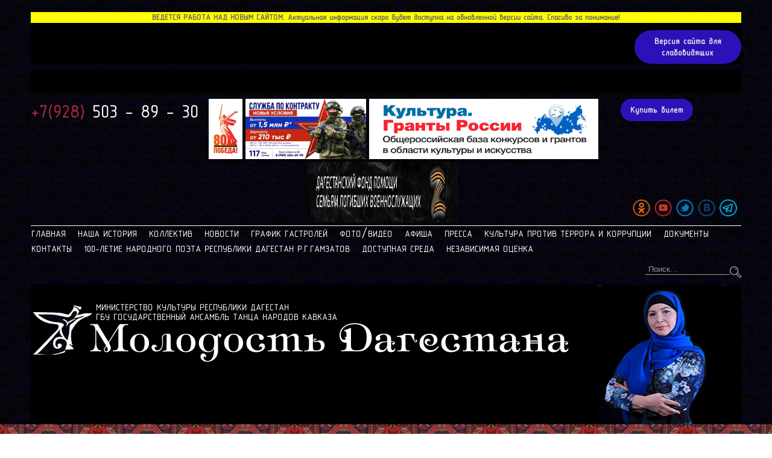

--- FILE ---
content_type: text/html; charset=utf-8
request_url: https://moldag.ru/kultura-protiv-terrora/normativno-pravovye-akty-po-antikorrupci/prikaz-ob-utverzhdenii-plana-po-antikorr.html
body_size: 33451
content:
<!DOCTYPE html>
<html lang="ru">

<head>
    <meta http-equiv="Content-Type" content="text/html; charset=utf-8"/>
    <title>Приказ об утверждении плана по антикоррупционным мероприятиям на 2022 г. — Молодость Дагестана</title>
<meta name="keywords" content="Танцы Кавказа,  Молодость Дагестана,  заказ танцев,  танцоры Дагестана,  хореография Кавказа,  ансамбли Дагестана, сопровождение Концертов, сопровождение  Праздников," />
<meta name="description" content="ГБУ Государственный ансамбль танца народов Кавказа \&quot;Молодость Дагестана\&quot;" />
<script type="text/javascript" src="/includes/jquery/jquery.js"></script>
<script type="text/javascript" src="/core/js/common.js"></script>
<script type="text/javascript" src="/components/comments/js/comments.js"></script>
<link href="/templates/adaptive/css/reset.css" rel="stylesheet" type="text/css" />
<link href="/templates/adaptive/css/text.css" rel="stylesheet" type="text/css" />
<link href="/templates/adaptive/css/1140.css" rel="stylesheet" type="text/css" />
<link href="/templates/adaptive/css/styles.css?v=64" rel="stylesheet" type="text/css" />
<link href="/templates/adaptive/css/adaptive.css" rel="stylesheet" type="text/css" />
<script type="text/javascript" src="/templates/adaptive/js/css3-mediaqueries.js"></script>
<script type="text/javascript" src="/includes/jquery/colorbox/jquery.colorbox.js"></script>
<link href="/includes/jquery/colorbox/colorbox.css" rel="stylesheet" type="text/css" />
<script type="text/javascript" src="/includes/jquery/colorbox/init_colorbox.js"></script>
<script type="text/javascript">var LANG_EDIT_COMMENT = 'Редактировать комментарий'; var LANG_CONFIRM_DEL_COMMENT = 'Удалить комментарий?'; var LANG_COMMENT_IN_LINK = 'Вы пришли на страницу по этой ссылке'; var LANG_CBOX_IMAGE = 'Фото'; var LANG_CBOX_FROM = 'из'; var LANG_CBOX_PREVIOUS = 'Предыдущее'; var LANG_CBOX_NEXT = 'Следующее'; var LANG_CBOX_CLOSE = 'Закрыть'; var LANG_CBOX_XHR_ERROR = 'Не удалось загрузить контент.'; var LANG_CBOX_IMG_ERROR = 'Не удалось загрузить фото.'; var LANG_CBOX_SLIDESHOWSTOP = 'Остановить слайдшоу'; var LANG_CBOX_SLIDESHOWSTART = 'Запустить слайдшоу'; var LANG_SEND = 'Отправить'; var LANG_CONTINUE = 'Продолжить'; var LANG_CLOSE = 'Закрыть'; var LANG_SAVE = 'Сохранить'; var LANG_CANCEL = 'Отмена'; var LANG_ATTENTION = 'Внимание'; var LANG_CONFIRM = 'Подтверждение действия'; var LANG_LOADING = 'Загрузка'; var LANG_ERROR = 'Ошибка'; var LANG_ADD = 'Добавить'; var LANG_SELECT_CITY = 'Выберите город'; var LANG_SELECT = 'Выбрать'; </script>
    	<meta name="viewport" content="width=device-width, initial-scale=1, maximum-scale=2" />
	<link rel="icon" href="/images/favicon.ico" type="image/x-icon" /><link rel="shortcut icon" href="/images/favicon.ico" type="image/x-icon" />

	<!-- меню пользователя в мобильных устройствах -->
	<script type="text/javascript">
        $(document).ready(function(){
	        $(".trigger").click(function(){
		    $(".panel").toggle("fast");
		    $(this).toggleClass("active");
		    return false;
	        });
        });
    </script>
	<link href="/templates/adaptive/menuv/css/menu_acc.css" rel="stylesheet" type="text/css" />
    <link href="/templates/adaptive/menuv/css/clean.css" rel="stylesheet" type="text/css" />
    <link href="/templates/adaptive/css/camera.css" rel="stylesheet" type="text/css" />
    <script type='text/javascript' src='/templates/adaptive/menuv/js/jquery.cookie.js'></script>
    <script type='text/javascript' src='/templates/adaptive/menuv/js/jquery.dcjqaccordion.2.9.js'></script>
    <script type='text/javascript' src='/templates/adaptive/menuv/js/load_accordion_menu.js'></script>
<!--
	<link href="http://allfont.ru/allfont.css?fonts=open-sans" rel="stylesheet" type="text/css" />
	<script src=’/includes/jquery/lightbox/js/jquery.lightbox.js’ type=’text/javascript’></script>
	<script src="/includes/calendar/coda.js" type="text/javascript"> </script>
	<link rel="stylesheet" href="/includes/calendar/calendar.css" type="text/css" media="screen" charset="utf-8" />
-->
	<link rel="stylesheet" href="https://www.moldag.ru/templates/adaptive/css/bvi.min.css" type="text/css">
</head>

<body  id="innerpage">
<!--LiveInternet counter--><script type="text/javascript"><!--
new Image().src = "//counter.yadro.ru/hit?r"+
escape(document.referrer)+((typeof(screen)=="undefined")?"":
";s"+screen.width+"*"+screen.height+"*"+(screen.colorDepth?
screen.colorDepth:screen.pixelDepth))+";u"+escape(document.URL)+
";"+Math.random();//--></script><!--/LiveInternet-->

<div style="display: none;">
	<img src="/templates/adaptive/images/logo_main_bg.jpg" />
	<img src="/templates/adaptive/images/slider_fot.jpg" />
	<img src="/templates/adaptive/images/slider_foto_one2.jpg" />
</div>


<div class="dg_header">
<div style="background-color: Yellow; text-align: center; font-weight: bold;">
ВЕДЕТСЯ РАБОТА НАД НОВЫМ САЙТОМ. Актуальная информация скоро будет доступна на обновленной версии сайта. Спасибо за понимание!
</div>
<!--версия для слабовидящих-->
<div class="top1" style="background-color:#000;">
	<div class="aspecialmodule module">
        <div class="aspecialmodulebody modulebody" style="margin-top: 1%;
margin-left: 85%;
    font-size: 14px;
    text-align: center;
    opacity: 0.9;
    color: #fdfeff;
    min-width: 100px;
    display: inline-block;
    text-decoration: none;
    padding: 9px 16px;
    border-radius: 1000px;
    border: none;
    /* margin: 0 10px; */
    background: rgb(51, 20, 205);
    font-weight: 600;
    cursor: pointer;
    align-self: center;">
        	<a href="#" class="bvi-open" title="Версия сайта для слабовидящих" style="color:#fff; text-decoration:none;">Версия сайта для слабовидящих</a>
		</div>
	</div>
</div>
<!--версия для слабовидящих-->
<div class="top" style="background-color:#000;">
					<div class="tecama_module module">
        <div class="tecama_modulebody modulebody"><p><br />
<script async src="https://culturaltracking.ru/static/js/spxl.js?pixelId=20337" data-pixel-id="20337"></script></p></div>
</div>
<div class="column10 omega" style="float:right">
    <p><script src="https://radario.ru/frontend/src/api/openapi/openapi.js"></script><script>radario.Widgets.Afisha({"params":{"accentColor":"#3314CD","eventType":"card"},"standalone":false,"createButton":true,"key":"0197518d38b785fe13403e9df5827917823a1017b69c32"})</script></p>

<p></p>
</div>		</div>   	
	<div class="phone">
		<span>+7(928)</span> 503 - 89 - 30		
	</div>
	<center>
	<div class="im">
			<a href="https://may9.ru/"> <img src="/templates/adaptive/images/80let.jpg" height="110"></a>
            <a href="https://контракт05.рф"> <img src="/templates/adaptive/images/contract.jpg"></a>
            
            <a href="https://grants.culture.ru/"> <img src="/templates/adaptive/images/lo.png"></a>
	        
	        <a href="/"> <img src="/templates/adaptive/images/fond_pomoshi.jpeg" class="banner-pomosh"></a>
	    </div>
	</center>
	<div class="dg_header_place">
	    
		<div id="google_translate_element"></div><script type="text/javascript">
		function googleTranslateElementInit() {
  		new google.translate.TranslateElement({pageLanguage: 'ru', includedLanguages: 'ar,en,es,fr,ru', layout: google.translate.TranslateElement.InlineLayout.SIMPLE, multilanguagePage: true}, 'google_translate_element');
		}
		</script><script type="text/javascript" src="//translate.google.com/translate_a/element.js?cb=googleTranslateElementInit"></script>
		<a target="_blank" href="https://t.me/molodost_dagestan"><div class="social social_tg"></div></a>
		<a target="_blank" href="https://vk.com/id256581829"><div class="social social_vk"></div></a>
		<a target="_blank" href="https://twitter.com/MolodDag"><div class="social social_twitter"></div></a>
		<a target="_blank" href="https://www.youtube.com/channel/UCcmmr7fECvuFU_BxNV2k2Uw"><div class="social social_youtube"></div></a>
		<a target="_blank" href="http://www.ok.ru/profile/564772007526"><div class="social social_ok"></div></a>
		
		<div class="clear"></div>
	</div>

	<div class="clear"></div>

	<div class="menu">
					<div class="topmenu_module module">
    <div class="mobile_menu"><a href="/" target="_self" class="selected">Главная</a><a href="/nasha-istorija.html" target="_self" >Наша история</a><a href="/nash-kollektiv" target="_self" >Коллектив</a><a href="/novosti" target="_self" >Новости</a><a href="/grafik-gastrolei" target="_self" >График гастролей</a><a href="/photos/1043" target="_self"  style="margin-right: 0">Фото</a><span id="menu_slash">/</span><a href="/video" >Видео</a><a href="/photos/1048" target="_self" >Афиша</a><a href="/photos/1046" target="_self" >Пресса</a><a href="/kultura-protiv-terrora" target="_self" >Культура против террора и коррупции</a><a href="#" target="_self" >Документы</a><a href="/kontakty.html" target="_self" >Контакты</a><a href="/100-letie-narodnogo-poyeta-respubliki-da" target="_self" >100-летие Народного поэта Республики Дагестан Р.Г.Гамзатов</a><a href="/dostupnaja-sreda.html" target="_self" >Доступная среда</a><a href="https://bus.gov.ru/" target="_self" >Независимая оценка</a></div>
<div class="normal"><ul id="mainmenu"><li class=" selected"><div class="menu_shadow"> </div><a href="/" target="_self" class="selected">Главная</a><ul class="submenu"><div class="submenu_shadow"> </div><li class=" "><a href="http://bus.gov.ru/pub/independentRating/list" target="_self" >Оценка услуг</a></li></ul></li><li class=" "><div class="menu_shadow"> </div><a href="/nasha-istorija.html" target="_self" >Наша история</a></li><li class=" "><div class="menu_shadow"> </div><a href="/nash-kollektiv" target="_self" >Коллектив</a></li><li class=" "><div class="menu_shadow"> </div><a href="/novosti" target="_self" >Новости</a></li><li class=" "><div class="menu_shadow"> </div><a href="/grafik-gastrolei" target="_self" >График гастролей</a></li><li class=" "><div class="menu_shadow"> </div><a href="/photos/1043" target="_self"  style="margin-right: 0">Фото</a><span id="menu_slash">/</span><a href="/video" >Видео</a></li><li class=" "><div class="menu_shadow"> </div><a href="/photos/1048" target="_self" >Афиша</a></li><li class=" "><div class="menu_shadow"> </div><a href="/photos/1046" target="_self" >Пресса</a></li><li class=" "><div class="menu_shadow"> </div><a href="/kultura-protiv-terrora" target="_self" >Культура против террора и коррупции</a><ul class="submenu"><div class="submenu_shadow"> </div><li class=" "><a href="/kultura-protiv-terrora/plan" target="_self" >Нормативно правовые акты по антикоррупции</a></li><li class=" "><a href="/kultura-protiv-terrora/normativno-pravovye-akty-po-antiterroru" target="_self" >Нормативно правовые акты по антитеррору</a></li><li class=" "><a href="/kultura-protiv-terrora/meroprijatija" target="_self" >Мероприятия по антитеррору</a></li><li class=" "><a href="/dokumenty-po-protivodeistviyu-korrupcii-.html" target="_self" >Противодействие коррупции 2023г</a></li></ul></li><li class=" "><div class="menu_shadow"> </div><a href="#" target="_self" >Документы</a><ul class="submenu"><div class="submenu_shadow"> </div><li class=" "><a href="http://moldag.ru/upload/userfiles/1/ustav2019.PDF" target="_self" >Устав</a></li><li class=" "><a href="/users/files/download16.html" target="_self" >Результаты проверок</a></li><li class=" "><a href="/plan-finansovo-hozjaistvennoi-dejatelnos.html" target="_self" >План ФХД</a></li><li class=" "><a href="/stoimost-biletov.html" target="_self" >Стоимость билетов</a></li><li class=" "><a href="uchreditelnie-dokumenty.html" target="_self" >Учредительные документы</a></li><li class=" "><a href="/users/files/download17.html" target="_self" >Задачи и функции</a></li><li class=" "><a href="/gosudarstvennoe-zadanie.html" target="_self" >Государственное задание</a></li><li class=" "><a href="/informacija-o-srednemesjachnoi-zarabotno.html" target="_self" >Информация о среднемесячной заработной плате руководителя.</a></li><li class=" "><a href="/reestr-po-imuschestvu.html" target="_self" >Реестр по имуществу</a></li><li class=" "><a href="/informacija-o-materialno-tehnicheskom-ob.html" target="_self" >Информация о материально-техническом обеспечении</a></li><li class=" "><a href="/informacija-ob-uluchshenija-goszadanija.html" target="_self" >Информация об улучшения госзадания</a></li></ul></li><li class=" "><div class="menu_shadow"> </div><a href="/kontakty.html" target="_self" >Контакты</a></li><li class=" "><div class="menu_shadow"> </div><a href="/100-letie-narodnogo-poyeta-respubliki-da" target="_self" >100-летие Народного поэта Республики Дагестан Р.Г.Гамзатов</a></li><li class=" "><div class="menu_shadow"> </div><a href="/dostupnaja-sreda.html" target="_self" >Доступная среда</a></li><li class=" "><div class="menu_shadow"> </div><a href="https://bus.gov.ru/" target="_self" >Независимая оценка</a></li></ul></div><div class="clear"></div>
</div>			</div>
	<div class="menu_phone">
		<svg onclick="if($('.menu_phone_place').css('display')=='none') $('.menu_phone_place').show(); else $('.menu_phone_place').hide(); " style="border: 1px solid #FFF;" height="64" version="1.1" width="64" xmlns="http://www.w3.org/2000/svg" viewBox="0 0 64 64"><desc>Created with Snap</desc><defs></defs><g>
				<path fill="none" stroke="#fff" stroke-width="5" stroke-linejoin="bevel" d="m 5.0916789,20.818994 53.8166421,0"></path>
				<path fill="none" stroke="#fff" stroke-width="5" stroke-linejoin="bevel" d="m 5.1969746,31.909063 53.8166424,0"></path>
				<path fill="none" stroke="#fff" stroke-width="5" stroke-linejoin="bevel" d="m 5.0916788,42.95698 53.8166422,0"></path>
			</g></svg>
		<div class="menu_phone_place">
							<div class="topmenu_module module">
    <div class="mobile_menu"><a href="/" target="_self" class="selected">Главная</a><a href="/nasha-istorija.html" target="_self" >Наша история</a><a href="/nash-kollektiv" target="_self" >Коллектив</a><a href="/novosti" target="_self" >Новости</a><a href="/grafik-gastrolei" target="_self" >График гастролей</a><a href="/photos/1043" target="_self"  style="margin-right: 0">Фото</a><span id="menu_slash">/</span><a href="/video" >Видео</a><a href="/photos/1048" target="_self" >Афиша</a><a href="/photos/1046" target="_self" >Пресса</a><a href="/kultura-protiv-terrora" target="_self" >Культура против террора и коррупции</a><a href="#" target="_self" >Документы</a><a href="/kontakty.html" target="_self" >Контакты</a><a href="/100-letie-narodnogo-poyeta-respubliki-da" target="_self" >100-летие Народного поэта Республики Дагестан Р.Г.Гамзатов</a><a href="/dostupnaja-sreda.html" target="_self" >Доступная среда</a><a href="https://bus.gov.ru/" target="_self" >Независимая оценка</a></div>
<div class="normal"><ul id="mainmenu"><li class=" selected"><div class="menu_shadow"> </div><a href="/" target="_self" class="selected">Главная</a><ul class="submenu"><div class="submenu_shadow"> </div><li class=" "><a href="http://bus.gov.ru/pub/independentRating/list" target="_self" >Оценка услуг</a></li></ul></li><li class=" "><div class="menu_shadow"> </div><a href="/nasha-istorija.html" target="_self" >Наша история</a></li><li class=" "><div class="menu_shadow"> </div><a href="/nash-kollektiv" target="_self" >Коллектив</a></li><li class=" "><div class="menu_shadow"> </div><a href="/novosti" target="_self" >Новости</a></li><li class=" "><div class="menu_shadow"> </div><a href="/grafik-gastrolei" target="_self" >График гастролей</a></li><li class=" "><div class="menu_shadow"> </div><a href="/photos/1043" target="_self"  style="margin-right: 0">Фото</a><span id="menu_slash">/</span><a href="/video" >Видео</a></li><li class=" "><div class="menu_shadow"> </div><a href="/photos/1048" target="_self" >Афиша</a></li><li class=" "><div class="menu_shadow"> </div><a href="/photos/1046" target="_self" >Пресса</a></li><li class=" "><div class="menu_shadow"> </div><a href="/kultura-protiv-terrora" target="_self" >Культура против террора и коррупции</a><ul class="submenu"><div class="submenu_shadow"> </div><li class=" "><a href="/kultura-protiv-terrora/plan" target="_self" >Нормативно правовые акты по антикоррупции</a></li><li class=" "><a href="/kultura-protiv-terrora/normativno-pravovye-akty-po-antiterroru" target="_self" >Нормативно правовые акты по антитеррору</a></li><li class=" "><a href="/kultura-protiv-terrora/meroprijatija" target="_self" >Мероприятия по антитеррору</a></li><li class=" "><a href="/dokumenty-po-protivodeistviyu-korrupcii-.html" target="_self" >Противодействие коррупции 2023г</a></li></ul></li><li class=" "><div class="menu_shadow"> </div><a href="#" target="_self" >Документы</a><ul class="submenu"><div class="submenu_shadow"> </div><li class=" "><a href="http://moldag.ru/upload/userfiles/1/ustav2019.PDF" target="_self" >Устав</a></li><li class=" "><a href="/users/files/download16.html" target="_self" >Результаты проверок</a></li><li class=" "><a href="/plan-finansovo-hozjaistvennoi-dejatelnos.html" target="_self" >План ФХД</a></li><li class=" "><a href="/stoimost-biletov.html" target="_self" >Стоимость билетов</a></li><li class=" "><a href="uchreditelnie-dokumenty.html" target="_self" >Учредительные документы</a></li><li class=" "><a href="/users/files/download17.html" target="_self" >Задачи и функции</a></li><li class=" "><a href="/gosudarstvennoe-zadanie.html" target="_self" >Государственное задание</a></li><li class=" "><a href="/informacija-o-srednemesjachnoi-zarabotno.html" target="_self" >Информация о среднемесячной заработной плате руководителя.</a></li><li class=" "><a href="/reestr-po-imuschestvu.html" target="_self" >Реестр по имуществу</a></li><li class=" "><a href="/informacija-o-materialno-tehnicheskom-ob.html" target="_self" >Информация о материально-техническом обеспечении</a></li><li class=" "><a href="/informacija-ob-uluchshenija-goszadanija.html" target="_self" >Информация об улучшения госзадания</a></li></ul></li><li class=" "><div class="menu_shadow"> </div><a href="/kontakty.html" target="_self" >Контакты</a></li><li class=" "><div class="menu_shadow"> </div><a href="/100-letie-narodnogo-poyeta-respubliki-da" target="_self" >100-летие Народного поэта Республики Дагестан Р.Г.Гамзатов</a></li><li class=" "><div class="menu_shadow"> </div><a href="/dostupnaja-sreda.html" target="_self" >Доступная среда</a></li><li class=" "><div class="menu_shadow"> </div><a href="https://bus.gov.ru/" target="_self" >Независимая оценка</a></li></ul></div><div class="clear"></div>
</div>					</div>
	</div>

	<div class="search">
		<form name="searchform" action="/search" method="get">
			<input type="hidden" name="view" value="search"/>
			<input id="search_text" name="query" type="text" tabindex="1" onfocus="if(this.value=='Поиск...') this.value='';" onblur="if(this.value=='') this.value='Поиск...';" value="Поиск..." maxlength="200"/>
			<button><img src="/templates/adaptive/images/search.png" /></button>
		</form>
	</div>

			<a href="/" style="text-decoration: none;">
			<div class="logo">
				<div class="logo_main_pro_text1">
					МИНИСТЕРСТВО КУЛЬТУРЫ РЕСПУБЛИКИ ДАГЕСТАН<br />
					ГБУ ГОСУДАРСТВЕННЫЙ АНСАМБЛЬ ТАНЦА НАРОДОВ КАВКАЗА
				</div>
				<div class="logo_main_pro_text2">Молодость Дагестана</div>
			</div>
		</a>
		<a href="/">
		<div class="logo_main_phone" style="padding-top: 30px;">
			<img style="float: left;" src="/templates/adaptive/images/footer_ico1.png" />
			<div class="footer_name_text" style="color: #fff;">Молодость Дагестана</div>
		</div>
		</a>
</div>
	
<div class="cover_bg">
    <div id="wrapper">

		
			<div class="bread_crumbs">
				<div class="pathway">
                        <a href="/" class="pathwaylink">Главная</a>
                &nbsp;>&nbsp;                        <a href="/kultura-protiv-terrora" class="pathwaylink">Культура против террора и коррупции</a>
                &nbsp;>&nbsp;                        <a href="/kultura-protiv-terrora/plan" class="pathwaylink">Нормативно правовые акты по антикоррупции</a>
                &nbsp;>&nbsp;                        <a href="/kultura-protiv-terrora/normativno-pravovye-akty-po-antikorrupci/prikaz-ob-utverzhdenii-plana-po-antikorr.html" class="pathwaylink">Приказ об утверждении плана по антикоррупционным мероприятиям на 2022 г.</a>
                    </div>
			</div>

			<div class="new_page">
				<div class="page_bg"></div>
				<div class="page_place">
										
											<div class="component">
							

    <h1 class="con_heading">Приказ об утверждении плана по антикоррупционным мероприятиям на 2022 г.</h1>


<div class="con_text" style="overflow:hidden;">
    	    <div class="column4 alpha">
		    <div class="photo_details" style="margin-bottom:10px; display: none;">
			    			    	                <div class="con_detail">
		                15 апреля 2022	                </div>
					<div class="con_detail">
					    <strong>Автор:</strong> <a href="/users/moldag1">moldag</a>
					</div>
                
								
                <div class="con_detail">
				<strong>Поделиться:</strong><br />
				
				    <script type="text/javascript">(function() {
                    if (window.pluso)if (typeof window.pluso.start == "function") return;
                    if (window.ifpluso==undefined) { window.ifpluso = 1;
                    var d = document, s = d.createElement('script'), g = 'getElementsByTagName';
                    s.type = 'text/javascript'; s.charset='UTF-8'; s.async = true;
                    s.src = ('https:' == window.location.protocol ? 'https' : 'http')  + '://share.pluso.ru/pluso-like.js';
                    var h=d[g]('body')[0];
                    h.appendChild(s);
                    }})();</script>
                
                <div class="pluso" data-background="#ebebeb" data-options="small,square,multiline,horizontal,counter,theme=04" data-services="vkontakte,odnoklassniki,facebook,twitter,google,moimir,email,print"></div>
                </div>
					                
                 
                               
            </div>
		</div>
	    <p><img alt="" src="/upload/wysiwyg/a036f036547ef05687eecedef9a07b49.png" style="width: 424px; height: 600px;" /></p><div class="con_forum_link"><a href="/forum/thread844.html">Обсудить на форуме</a></div>
            <div class="normal" style="clear:both; display: none;">
		<div class="column3 alpha">
		    <div class="photo_details" style="margin-bottom:10px">
			    			    	                <div class="con_detail">
		                15 апреля 2022	                </div>
					<div class="con_detail">
					    <strong>Автор:</strong> <a href="/users/moldag1">moldag</a>
					</div>
					<div class="con_detail">
			             <strong>Раздел:</strong> <a href="./">Нормативно правовые акты по антикоррупции</a>
		            </div>
                
								
                <div class="con_detail">
				<strong>Поделиться:</strong> 
				
				    <script type="text/javascript" src="//yandex.st/share/share.js"
charset="utf-8"></script>
<div class="yashare-auto-init" data-yashareL10n="ru"
 data-yashareType="none" data-yashareQuickServices="yaru,vkontakte,facebook,twitter,odnoklassniki,moimir"

></div> 
                </div>
					                
                 
                               
            </div>
		</div>
		</div>
</div>
<div class="clear"></div>


<div class="cmm_heading">
	Комментарии (<span id="comments_count">0</span>)
</div>

<div class="cm_ajax_list">
	
</div>

<a name="c"></a>
<div class="cmm_links">
    <span id="cm_add_link0" class="cm_add_link add_comment">
        <a href="javascript:void(0);" onclick="addComment('article', '870', 0)" class="ajaxlink">Добавить комментарий</a>
    </span>
        </div>
<div id="cm_addentry0"></div>
<script type="text/javascript">
    var target_author_can_delete = 0;
    var anc = '';
    if (window.location.hash){
        anc = window.location.hash;
    }
    $(function(){
        loadComments('article', 870, anc);
    });
</script>							<div class="clear"></div>
						</div>
									</div>
				<div class="clear"></div>
			</div>

		
    </div>

    <div id="footer">
		<div class="footer_bg"></div>
		<div class="footer_place">
			<div class="row" style="margin-bottom:0;">
				<div class="container16">
					<div class="column5">
						<div id="copyright">2026 г. &copy; Молодость Дагестана</div>
					</div>
					<a href="/">
					<div class="column7 footer_name" style="text-align: center; margin-top: 10px;">
						<img class="footer_ico1" src="/templates/adaptive/images/footer_ico1.png" />
						<div class="footer_name_text">Молодость Дагестана</div>
					</div>
					</a>
					<div class="column4 foot_right foot_ico">
												<!-- Top.Mail.Ru counter -->
<script type="text/javascript">
var _tmr = window._tmr || (window._tmr = []);
_tmr.push({id: "3537444", type: "pageView", start: (new Date()).getTime()});
(function (d, w, id) {
  if (d.getElementById(id)) return;
  var ts = d.createElement("script"); ts.type = "text/javascript"; ts.async = true; ts.id = id;
  ts.src = "https://top-fwz1.mail.ru/js/code.js";
  var f = function () {var s = d.getElementsByTagName("script")[0]; s.parentNode.insertBefore(ts, s);};
  if (w.opera == "[object Opera]") { d.addEventListener("DOMContentLoaded", f, false); } else { f(); }
})(document, window, "tmr-code");
</script>
<noscript><div><img src="https://top-fwz1.mail.ru/counter?id=3537444;js=na" style="position:absolute;left:-9999px;" alt="Top.Mail.Ru" /></div></noscript>
<!-- /Top.Mail.Ru counter -->

						<!--LiveInternet logo--><a href="//www.liveinternet.ru/click"
target="_blank"><img src="//counter.yadro.ru/logo?17.3"
title="LiveInternet: показано число просмотров за 24 часа, посетителей за 24 часа и за сегодня"
alt="" border="0" width="88" height="31"/></a><!--/LiveInternet-->
						<a style="margin-top: 7px;" href="/site-map.html"><img src="/templates/adaptive/images/site_map.png" /></a>
						<div class="clear"></div>
						<a style="margin-top: 10px;" href="http://tekama.ru" target="_blank"><img src="/templates/adaptive/images/footer_logo.png" /></a>
						<div id="scroller" class="b-top" style="display: none;"><span class="b-top-but"></span></div>
				   </div>
				</div>
			</div>
		</div>
	</div>

</div>

	<div class="send_form_bg">

	</div>
	<div class="send_form">
		<div class="send_form_place">
			<div class="send_form_place_box">
				<div class="send_form_red">
					ОТПРАВИТЬ ЗАЯВКУ
				</div>
				<div class="send_form_fields">
					Имя <br />
					<input type="text" id="name" name="name" />
					Номер <br />
					<input type="text" id="phone" name="phone" />
					E-mail <br />
					<input type="text" id="email" name="email" />
					Текст сообщения <br />
					<textarea id="message" name="message"></textarea>
					<div class="send_form_btn">
						Отправить
					</div>
				</div>
			</div>

		</div>
	</div>

	<script type="text/javascript">
		$(function(){
			$('.send_btn').click(function () {
				$(".send_form").show();
				$(".send_form_bg").show();
			});
			$('.send_form_place_box').click(function () {
				return false;
			});
			$('.send_form').click(function () {
				$(".send_form").hide();
				$(".send_form_bg").hide();
			});
			$('.send_form_btn').click(function () {
				var validate = true;
				var name = $('#name').val();
				var phone = $('#phone').val();
				var email = $('#email').val();
				var message = $('#message').val();

				$('#name').css('border-color', "#d4d2d2");
				$('#phone').css('border-color', "#d4d2d2");
				$('#email').css('border-color', "#d4d2d2");
				$('#message').css('border-color', "#d4d2d2");

				if( name.length < 3 ){
					$('#name').css('border-color', "#b62a3d");
					validate = false;
				}
				if( phone.length < 6 ){
					$('#phone').css('border-color', "#b62a3d");
					validate = false;
				}
				if( email.length < 6 ){
					$('#email').css('border-color', "#b62a3d");
					validate = false;
				}
				if( message.length < 3 ){
					$('#message').css('border-color', "#b62a3d");
					validate = false;
				}

				if( !validate ) {
					return false;
				}

				$(".send_form").hide();
				$(".send_form_bg").hide();
			});
		});
	</script>

	<script type="text/javascript" src="/templates/adaptive/js/jquery.jcarousel.min.js"></script>
	<script>
		$(window).load(function(){
			$(document).ready(function(){
											});
		});
	</script>

        <script type="text/javascript">
        $(function(){
			$('iframe').contents().find('#header').hide();
            $('#sess_messages').hide().fadeIn();
            if ($(document).width()>766) {
	            $('#topmenu .menu li, #usermenu li').hover(
	                function() {
	                    $(this).find('ul:first').fadeIn('fast');
	                    $(this).find('a:first').addClass("hover");
	                },
	                function() {
	                    $(this).find('ul:first').hide();
	                    $(this).find('a:first').removeClass("hover");
	                }
	            );
        	};
            $('#topmenu .mobile').click(function () {
                $('#topmenu .normal').toggle(500);
            });
        });
    </script>
    <script type="text/javascript">
		$(document).ready(function(){
			$(window).scroll(function () {
				if ($(this).scrollTop() > 0) {
					$('#scroller').fadeIn();
				} else {
					$('#scroller').fadeOut();}}
			);
			$('#scroller').click(function () {
				$('body,html').animate({scrollTop: 0}, 100); return false;
			});
		});
	</script>
	<script>
		var h = $('.page_place').css('height');
		$('.page_bg').css('height', (h.substr(0, h.length - 2)*1 ) + 'px');
		$(document).ready(function(){
			setTimeout( page_bg_resize, 300);
		});
		$(window).resize(function (){
			page_bg_resize();
		});
		function page_bg_resize(){
			$('.page_bg').css('height',$('.page_place').css('height'));
						setTimeout( page_bg_resize, 500);
		}
	</script>
	<script async src="https://culturaltracking.ru/static/js/spxl.js?pixelId=20337" data-pixel-id="20337"></script>
    	<script src="https://www.moldag.ru/templates/adaptive/js/bvi.min.js"></script>
    <script> 
    new isvek.Bvi({
            target: '.bvi-open', // Класс инициализации
            fontSize: 24, // Размер шрифта
            theme: 'black' // Цветовая тема сайта
    });
    </script>
</body>
</html>

--- FILE ---
content_type: text/css
request_url: https://moldag.ru/templates/adaptive/css/styles.css?v=64
body_size: 129190
content:
@font-face {
    font-family: 'GOST 2.304-81 type B';
    src: url('../fonts/gost_b_.eot');
    src: url('../fonts/gost_b_.eot?#iefix') format('embedded-opentype'),
    url('../fonts/gost_b_.woff2') format('woff2'),
    url('../fonts/gost_b_.woff') format('woff'),
    url('../fonts/gost_b_.ttf') format('truetype'),
    url('../fonts/gost_b_.svg#gost_type_bstandard') format('svg');
    font-weight: normal;
    font-style: normal;
}
@font-face {
    font-family: 'Conv_monte-carlo';
    src: url('../fonts/monte-carlo.eot');
    src: local('☺'), url('../fonts/monte-carlo.woff') format('woff'), url('../fonts/monte-carlo.ttf') format('truetype'), url('../fonts/monte-carlo.svg') format('svg');
    font-weight: normal;
    font-style: normal;
}
@font-face {
	font-family: 'Conv_3675';
	src: url('../fonts/3675.eot');
	src: local('☺'), url('../fonts/3675.woff') format('woff'), url('../fonts/3675.ttf') format('truetype'), url('../fonts/3675.svg') format('svg');
	font-weight: normal;
	font-style: normal;
}
html,body {
margin:0;
padding:0;
height:100%;
width:100%;
}

body {
color:#666;
font:13px/1.4 'Helvetica Neue',Arial,'Liberation Sans',FreeSans,sans-serif;
word-wrap:break-word;
min-height:100%;
    background: #0e0b14;
    background: url("../images/mainbg.png") repeat;
}

a {
transition:all .25s ease;
color:#2684B7;
}

#mainmenu li a {
font-size:15px;}

td {
vertical-align:top;
}

#wrapper {
position:relative;
display:block;
min-height:100%;
height:auto!important;
}

body>svg {
    display: none;
}

.text-input,input {
    border: 1px solid #b62a3d;
    background-color: rgba(0, 0, 0, 0);
    margin-bottom: 2px;
    padding: 2px;
    color: white;
}

input[type=submit],input[type=button] {
    cursor: pointer;
    padding: 0 8px;
    border: 1px solid #b62a3d;
    border-radius: 3px;
    height: 25px;
    line-height: 25px;
    font-size: 11px;
    color: #EDE7D3;
    background: #b62a3d;
}

input[type=submit]:hover,input[type=button]:hover {
    cursor: pointer;
    padding: 0 8px;
    border: 1px solid #b62a3d;
    border-radius: 3px;
    height: 25px;
    line-height: 25px;
    font-size: 11px;
    color: #EDE7D3;
    background-color: rgba(0, 0, 0, 0);
}

#big {
background:url(../images/bg_button_big.png) repeat-x scroll center bottom #EFEFEF;
border-radius:4px;
height:37px;
line-height:37px;
font-size:15px;
padding:0 15px
}

#big:hover {
background:url(../images/bg_button_big.png) repeat-x scroll center top #EFEFEF
}

.button_blue {
color:#2684B7
}

.text-input:focus {
border:1px solid #b62a3d;
padding:2px
}

.float_bar a:hover {
color:#09C;
text-decoration:none
}

.table_div {
display:table-cell;
vertical-align:top;
padding:0
}

.boardl {
border-left:1px dotted grey
}

.boardr {
border-right:1px dotted grey
}

.grey_link {
display:block;
float:right;
overflow:hidden;
background-color:#EBEBEB;
color:#686868;
text-transform:lowercase;
text-decoration:none;
margin:10px 20px;
padding:2px 5px
}

.grey_link:hover {
background-color:#E7E7E7;
color:#444
}

.grey_link:active {
background-color:#CECECE
}

#shop_toollink_div,.float_bar {
clear:both;
overflow:hidden;
margin:5px 0 2px;
padding:8px 0
}

#shop_toollink_div a,#users_search_link a,.float_bar a,.club_full_entry .clubmenu div {
display:block;
float:left;
border:1px solid #D9D9D9;
border-radius:4px;
box-shadow:0 2px 2px 0 rgba(0,0,0,0.08);
padding-top:6px;
padding-bottom:4px;
padding-right:8px;
color:#606060;
text-decoration:none;
margin:0 8px 8px 1px
}

.club_full_entry .clubmenu div a {
color:#606060
}

#shop_toollink_div a:hover,
#users_search_link a:hover,
.float_bar a:hover,
.club_full_entry .clubmenu div:hover a {
color:#404040;
box-shadow:0 2px 2px 0 rgba(0,0,0,0.15)
}

.blog_type_active,div.users_list_buttons .selected,.usr_msgmenu_bar,.sess_messages,.uc_alpha_list,.faq_subcats,.faq_cats,.faq_send_quest,.blog_toolbar,.blog_post_nav,.photo_sortform,#con_rating_block,.forum_toolbar,.forum_navbar,#users_sbar,.users_search_results,.categorylist,.uc_cat_list {
background:#F6F6F6
}

.board_sort_form {
background:#F6F6F6;
border:1px solid #C3D6DF;
box-shadow:0 2px 2px 0 rgba(0,0,0,0.08);
border-radius:4px;
overflow:hidden;
padding:10px
}

select {
margin:3px
}

.bar {
background-color:#EBEBEB;
padding:5px 10px
}

.ajaxlink:hover {
color:#B62A3D
}

.goog-te-gadget-simple {
    background-color: #000 !important;
    border-left: 1px solid #B62A3D !important;
    border-top: 1px solid #B62A3D !important;
    border-bottom: 1px solid #B62A3D !important;
    border-right: 1px solid #B62A3D !important;
}

.goog-te-gadget-simple .goog-te-menu-value {
    color: #B62A3D !important;
}
.quote {
display:block;
background-color:#F6F6F6;
border-left:2px solid #C3D6DF;
box-shadow:1px 1px 0 #AAA;
font-style:italic;
margin-right:1px!important;
overflow:hidden;
position:relative;
padding:10px
}

.topbg {
padding-bottom:10px;
overflow:visible
}

#header {
height:35px;
line-height:35px;
background:rgba(255,255,255,1);
border-bottom:1px solid #A3A3A3;
width:100%;
position:relative;
z-index:4;
box-shadow:0 0 4px #6D6D6D;
margin:0;
padding:0
}

.search_top {
background:none repeat scroll 0 0 rgba(57,60,61,0.8);
border:1px solid rgba(0,0,0,0.8);
float:left;
width:100%;
border-radius:5px;
box-shadow:0 0 5px rgba(0,0,0,0.5);
padding:10px 8px 25px
}

.in_search {
height:20px;
width:160px;
float:left;
position:relative;
overflow:visible
}

#search_text {
background:#FFF;
height:17px;
line-height:17px;
color:grey;
position:relative;
top:7px;
z-index:3;
display:block;
width:140px;
float:left;
padding-left:5px;
padding-right:5px;
border:1px solid #DFDFDF;
border-radius:4px;
transition:width .25s ease 0s
}

#search_text:focus {
width:280px;
color:#000
}

#langs {
background:none no-repeat scroll 5px center #5D90D1;
border:1px solid #375E93;
color:#FFF;
cursor:pointer;
float:right;
height:20px;
line-height:20px;
position:relative;
font-size:10px;
width:17px;
margin:5px 0 0 15px;
padding:0 0 0 27px
}

#langs:hover,#langs.active_lang,.active_lang {
background:none no-repeat scroll 5px center #5D90D1;
border:1px solid #375E93
}

#langs-select {
display:none;
position:absolute;
list-style:none;
top:22px;
left:-1px;
border-top:none;
color:#FFF;
font-size:12px;
width:44px;
padding:0
}

#langs-select li {
background:none no-repeat scroll 5px center #5D90D1;
margin:0;
padding:0 5px 0 25px
}
#head img{
border-radius:4px
}
#page {
margin:20px auto 72px;
padding:0 10px 20px;
background:rgba(255,255,255,1);
}

.locationmap > ymaps {
width: 100% !important;
}

.module,.red_module,.blue_module,.grey_module,.green_module {
margin-bottom:10px;
display:block;
overflow:hidden;
padding:0
}

.moduletitle,.red_moduletitle,.blue_moduletitle,.grey_moduletitle,.green_moduletitle,.con_heading {
font-family:Georgia,"Times New Roman",Times,serif;
font-size:23px;
font-weight:400;
line-height:normal;
margin:0;
padding:10px 0 7px
}

.con_heading {
padding-top:0;
margin-bottom:10px
}

.moduletitle,.con_heading {
border-bottom:1px dotted #666;
color:#555
}

.red_moduletitle {
border-bottom:1px dotted #D66A06;
color:#D66A06
}

.blue_moduletitle {
border-bottom:1px dotted #059BD8;
color:#059BD8
}

.green_moduletitle {
border-bottom:1px dotted #5CB85C;
color:#5CB85C
}

.grey_moduletitle {
border-bottom:1px dotted #888;
color:#888
}

.border_mod {
height:3px;
width:100%;
overflow:hidden;
background-color:#F6F6F6;
margin:0
}

.border_mod1 {
height:1px;
width:100%;
overflow:hidden;
border-top:1px dotted #888;
margin:0
}

.topmenu_module{
	overflow: visible;
}

#topmenu {
height:40px;
position:relative;
overflow:visible;
clear:both;
background:#F6F6F6;
border:1px solid #F1F1F1;
border-radius:2px 2px 0 0;
}

#topmenu .menu {
list-style:none;
margin:0;
padding:0;
overflow:visible;
}

#topmenu .menu li {
list-style:none;
padding-right:0!important;
height:40px;
float:left;
display:block;
zoom:1;
font-size:17px;
margin:0;
position:relative;
background:url(../images/menu-li.png) no-repeat right center transparent;
overflow:visible;
}

#topmenu .menu li:last-child {
background-image:none
}

#topmenu .menu li a {
text-decoration:none;
color:#686868;
font-family:Georgia;
text-transform:uppercase;
font-size:.9em;
height:40px;
line-height:40px;
display:block;
float:left;
margin-right:0!important;
padding:0 .7em;
text-shadow:1px 1px 1px #FFF;
}

#topmenu .menu li a.selected,#topmenu .menu li.selected a,#topmenu .menu li a:hover,#topmenu .menu li a.hover {
color:#000!important;
}

#topmenu ul li ul {
display:none;
top:40px;
left:0;
width:205px;
color:#000;
box-shadow:1px 3px 3px #000;
padding:5px 10px 10px;
z-index:1000;
position:absolute;
background:#F6F6F6;
border-top:3px solid #0088BA;
}

#topmenu ul li ul li,#topmenu ul li ul li a {
height:20px!important;
line-height:20px!important;
text-transform:none!important;
background:#F6F6F6;
}

#topmenu ul li ul li {
background-image:none!important;
width:200px;
border-bottom:1px solid grey;
padding:5px
}

#topmenu ul li ul li a {
padding:0!important
}

#topmenu ul li ul li ul {
display:none;
position:absolute;
left:200px;
top:0;
width:210px;
background:#F9F9F9;
color:#000;
z-index:1001;
box-shadow:1px 1px 3px #000;
border-top:0 none;
padding:0 10px 10px
}

#topmenu ul li ul li a span,#topmenu ul li ul li ul li a span,#topmenu ul li:hover ul li ul li a span {
color:#606060;
padding:2px
}

.pathway {
color:grey;
padding:0 2px 20px
}

.pathway a {
color:grey
}

.pathway a:hover {
color:#404040;
text-decoration:none
}

#topwide {
display:block;
overflow:hidden;
padding:0
}

#topwide .moduletitle {
font-size:18px;
margin-bottom:5px
}

#topwide .mod_latest_image {
border:0 none;
height:130px;
position:relative;
overflow:hidden;
float:none;
margin:0
}

.mod_latest_image1 img {
width:100%;
height:100%
}

#topwide .jcarousel li .mod_latest_title {
display:block;
font-size:11px;
width:100%;
background:url(../images/navigation.png) repeat scroll 0 40px transparent;
position:absolute;
bottom:-35px;
left:0;
height:25px;
text-decoration:none;
padding:5px
}

#topc {
margin:0;
padding:0 5px 0 0
}

.mod_latest_image1 {
height:320px;
overflow:hidden
}

#topl .mod_blog_karma {
background-color:#F6F6F6;
font-weight:700;
font-size:12px;
position:absolute;
top:0;
right:0;
padding:5px
}

#topl .mod_latest_entry1 {
position:relative;
margin-bottom:10px;
overflow:hidden
}

.mod_latest_cont1 {
background:url(../images/tooltip.png) repeat scroll 0 0 transparent;
bottom:0;
color:#CECED3;
display:block;
font-family:Arial,Helvetica,sans-serif;
font-size:12px;
letter-spacing:0;
line-height:14px;
min-height:30px;
position:absolute;
text-decoration:none;
width:96%;
z-index:1;
padding:15px 2% 5px
}

.mod_latest_title1 {
color:#5F98BF;
overflow:hidden;
text-decoration:none;
font-size:1.2em;
line-height:1.2em
}

#topr .moduletitle {
padding-top:0
}

#triol .mod_latest_entry {
margin-bottom:10px;
border-bottom:1px dotted #C8C8C8;
overflow:hidden
}

#triol .mod_latest_entry:last-child {
border-bottom:0 none
}

#triol .mod_latest_image {
width:100px;
float:left;
border:0 none;
margin-bottom:5px;
position:relative;
overflow:hidden;
padding:0
}

#triol .mod_blog_karma {
background-color:#F6F6F6;
font-size:12px;
font-weight:700;
position:absolute;
right:0;
bottom:0;
padding:3px
}

#triol .mod_latest_title {
line-height:18px;
font-size:18px;
margin-bottom:10px;
font-weight:700;
text-decoration:none
}

#trioc .mod_latest_entry,.art_short {
padding-bottom:15px;
margin-bottom:15px;
border-bottom:1px dotted #C8C8C8;
overflow:hidden
}

#trioc .mod_latest_title {
display:block;
margin-bottom:5px
}

.mod_latest_title_four {
display:block;
border-top:1px dotted #C8C8C8;
text-decoration:none;
padding:5px 0
}

.mod_latest_title_four1 {
display:block;
font-size:18px;
line-height:18px;
text-decoration:none;
padding:0 0 6px
}

.mod_latest_image_four {
margin:0 0 5px
}

.mod_latest_desc_four {
line-height:13px;
padding:0 0 10px
}

#twol .block-nav li.active a {
margin-left:-1px;
color:#D66A06;
border-top:1px solid #E08F43;
border-right:1px solid #E08F43!important;
border-left:1px solid #E08F43!important;
border-bottom:1px solid #FFF!important
}

#footer {
position:relative;
z-index:1;
background:rgba(240,240,240,1);
border-top:1px solid #CDCDCD;
color:#686868;
margin-top:-52px;
clear:both;
    height: 102px;
}

#footer #copyright {
font-size:20px;
padding-top:20px
}

#footer .foot_right a {
display:block;
float:right;
padding:0px 0 0 10px
}

.insocnet img {
margin:0 5px 5px 0
}

span.fast_cfg_link img {
border:none
}

.sess_messages {
display:block;
clear:both;
margin:15px 0;
padding:10px
}

.sess_messages div {
padding-left:20px;
line-height:16px;
margin-bottom:2px
}

.sess_messages .message_info {
background:url(../images/icons/info.png) no-repeat left center;
color:green
}

.sess_messages .message_success {
background:url(../images/icons/yes.png) no-repeat left center;
color:green
}

.sess_messages .message_error {
background:url(../images/icons/no.png) no-repeat left center;
color:red
}

.menutd {
text-align:center
}

.mod_lp_titlelink {
font-size:14px;
font-weight:700;
margin-bottom:5px
}

.photo_thumb .mod_lp_albumlink a {
color:#666;
font-size:11px
}

.mod_lp_photo {
padding:0 10px 10px 0
}

.mod_lp_photo .mod_lp_photo_img {
width:100px;
float:left;
padding-bottom:5px
}

.mod_lp_details {
margin-top:5px;
color:#CECED3
}

.mod_lp_details img {
width:15px;
margin:0 3px 0 7px
}

.mod_poll_gauge {
background-color:#09C;
display:table;
height:8px;
margin-bottom:8px
}

.search_field {
width:100%;
border:1px solid #666
}

.search_row1 {
background-color:#FFF;
padding:10px 0;
}

.authtable input#login,.authtable input#pass {
border:solid 1px #4DA4CF;
margin-bottom:.2em;
padding:2px
}

#login_btn,#search_btn {
font-size:13px;
width:70px
}

ul.mod_cat_list {
list-style:none outside none;
overflow:hidden;
clear:both;
margin:0 0 5px;
padding:0 0 0 16px
}

ul.mod_cat_list ul {
margin-left:0;
padding-left:16px;
list-style:none outside none
}

ul.mod_cat_list li {
margin:2px 0
}

ul.mod_cat_list li a.folder,ul.mod_cat_list li.folder,div.float_bar a.folder {
background:url(../images/icons/folder.png) no-repeat scroll 0 0 transparent;
padding:0 5px 0 20px
}

ul.mod_cat_list li a.cat_plus,ul.mod_cat_list li a.cat_minus {
display:block;
float:left;
height:16px;
width:16px;
margin:0 0 0 -16px
}

ul.mod_cat_list li a.cat_plus {
background:url(../images/icons/cat_plus.png) no-repeat scroll left 2px transparent
}

ul.mod_cat_list li a.cat_minus {
background:url(../images/icons/cat_minus.png) no-repeat scroll left 2px transparent
}

.mod_latest_entry {
margin-bottom:15px;
clear:both
}

.mod_latest_entry_block {
width:23%;
margin-bottom:10px;
float:left;
font-size:12px;
padding:0 2% 0 0
}

.mod_latest_entry_block .mod_latest_title_block {
display:block;
height:32px;
overflow:hidden
}

.mod_latest_desc_block {
height:78px;
overflow:hidden;
padding:10px 0
}

.mod_latest_image_block {
width:100%;
overflow:hidden;
margin:0 0 5px
}

.mod_latest_entry_vip {
background:#F6F6F6;
font-size:12px
}

.mod_latest_title_vip {
display:block;
overflow:hidden;
border:5px solid #F6F6F6;
border-left:0 none;
color:#666
}

.mod_latest_desc_vip {
height:80px;
overflow:hidden;
padding:10px 0
}

.mod_latest_image_vip {
width:70px;
float:left;
border:5px solid #F6F6F6;
overflow:hidden
}

.mod_latest_entry_block_g {
width:100%;
margin-bottom:10px;
overflow:hidden;
border-bottom:1px dotted #C8C8C8;
clear:both;
padding:0
}

.mod_latest_entry_block_g:last-child {
margin-bottom:0;
border-bottom:0 none
}

.mod_latest_title_block_g {
display:block;
margin-bottom:5px;
font-family:Georgia;
font-size:18px;
line-height:18px;
text-decoration:none
}

.mod_latest_image_block_g {
float:left;
width:100px;
margin:0 10px 10px 0;
padding:0
}

.mod_blog_entry {
border-bottom:1px dotted #C8C8C8;
clear:both;
overflow:hidden;
margin:0 0 10px;
padding:0 0 5px
}

.mod_blog_entry:last-child {
border-bottom:0 none!important
}

.mod_blog_image {
width:64px;
height:64px;
overflow:hidden;
float:left;
margin:0 5px 5px 0;
padding:0
}

.mod_latest_title,.mod_latest_title_hits {
display:block;
font-size:13px;
line-height:13px;
text-decoration:none
}

.mod_latest_title_hits {
display:block;
margin-bottom:5px;
color:#D66A06;
background:url(../images/icons/flag_16.png) no-repeat left top;
padding-left:20px
}

.mod_latest_title_hits:hover {
color:#A65205
}

.mod_latest_title_favor {
display:block;
margin-bottom:5px;
color:#D66A06;
text-decoration:none
}

.mod_latest_title_favor:hover {
color:#E46A05;
text-decoration:underline
}

.art-favor {
margin-bottom:5px;
color:#D66A06;
background:url(../images/icons/flag_16.png) no-repeat left top;
padding-left:23px
}

.article-cat-title {
display:block;
margin-bottom:5px;
color:#D66A06;
font-family:Georgia;
font-weight:700;
text-transform:uppercase;
text-decoration:none
}

.article-cat-title:hover {
color:#D66A06;
text-decoration:underline
}

#mod_latest_entrytop {
margin-bottom:10px;
height:445px;
border:solid 1px #6E93C9;
clear:both;
position:relative;
overflow:hidden;
padding:1px
}

.mod_latestdescr {
background:url(../images/topbg.jpg) repeat-x scroll left bottom #FFF;
height:120px;
position:absolute;
bottom:0;
left:0;
width:100%;
z-index:1;
padding:10px 0
}

.mod_latest_imagebig {
background:#FFF
}

.mod_latest_titlebig {
display:block;
font-size:18px;
padding:0 10px
}

.mod_latest_datebig {
color:gray;
font-size:10px;
margin-bottom:10px;
padding:0 10px
}

.mod_latest_descbig {
padding:0 10px
}

.mod_latest_blog_title {
color:#6E6E6E;
text-decoration:none
}

.mod_latest_date {
font-size:11px;
color:gray;
padding:0
}

.mod_latest_rating {
background:url(../images/icons/rating.png) no-repeat left center;
padding:1px 1px 1px 20px
}

.mod_latest_comments {
background:url(../images/icons/comment_sm.gif) no-repeat left center;
padding:1px 1px 1px 20px
}

.mod_latest_hits {
background:url(../images/icons/eye.png) no-repeat left center;
color:#666;
padding:1px 1px 1px 20px
}

.mod_latest_rss {
clear:both;
padding-left:20px;
background:url(../images/icons/rss.png) no-repeat left center;
height:16px;
line-height:16px;
text-decoration:underline;
color:#333
}

.mod_latest_rss a {
text-decoration:underline;
color:#333
}

.mod_latest_image {
float:left;
margin-right:10px;
margin-bottom:15px;
padding:1px
}

.mod_latest_pagebar .pagebar {
margin-top:25px!important;
margin-bottom:10px!important
}

.regstar {
font-size:18px;
color:#D66A06
}

#regform strong {
font-size:16px;
color:#375E93
}

.lf_notice {
font-size:14px;
margin-bottom:10px
}

.lf_field input {
width:250px;
font-size:16px;
border:solid 1px #CDCDCD;
padding:3px 3px 3px 25px
}

.lf_field input:focus {
border:solid 1px #4DA4CF
}

#login_field {
background:url(../images/icons/user.png) no-repeat 5px 5px
}

#pass_field {
background:url(../images/icons/lock.png) no-repeat 5px 5px
}

.pagebar {
font-size:12px;
clear:both;
margin:10px 0
}

.pagebar_title {
color:#375E93;
margin:5px
}

.pagebar_page {
margin:2px;
padding:5px
}

.pagebar_current {
background-color:#375E93;
color:#FFF;
margin:2px;
padding:4px
}

.search_match {
background-color:#6CF;
color:#FFF;
padding:0 2px
}

.search_date {
float:right;
height:14px;
font-size:10px;
color:#5F98BF;
margin:4px 4px 0 0
}

#from_search {
display:none;
padding-bottom:20px;
border-top:1px #4DA4CF solid;
position:relative;
margin:10px 0 0
}

#from_search label {
display:block;
color:#666;
padding-right:5px
}

#from_search td {
padding-bottom:5px
}

.price_search {
width:60%;
border:1px solid #666
}

.search_input {
width:300px;
border:solid 1px gray
}

.search_block {
clear:both;
overflow:hidden;
margin:0 0 7px;
padding:0 5px 5px
}
.search_block:hover {
background: #E8FFDB;
}
.search_result_title {
font-size:16px;
font-weight:700
}

.search_result_title span {
width:25px;
display:block;
float:left
}

.search_result_desc {
	margin:4px 0 0 20px; clear:both;
}
.search_result_desc img {
	margin: 2px 10px 0 0;
    width: 70px;
    float: left;
}
.search_result_desc p {
color:#666;
clear:both
}
.search_result_link {
    margin: 5px 0 0 0;
}
.userform_fieldtitle .mustbe {
font-size:16px;
color:#C00
}

.component {
margin-bottom:15px;
overflow:hidden;
padding:10px 0 15px
}

.con_date {
font-size:11px;
color:#999;
margin:0;
padding:0
}

.con_image {
float:left;
max-width:150px;
margin:0 10px 10px 0;
padding:0
}

.con_tags a:hover {
color:#777;
text-decoration:underline
}

.con_title {
font-family:Georgia;
font-size:18px;
line-height:18px;
margin-bottom:10px
}

.con_details {
margin-bottom:10px;
overflow:hidden;
font-size:11px;
color:#999
}

.con_details a {
color:#D66A06;
text-decoration:none
}

.con_detail {
color:#404040;
padding:0 0 8px
}

.con_description {
margin-top:2px;
margin-bottom:15px
}

.con_text p,#bottom p {
margin:0 0 10px
}

.con_text img {
float:left;
margin:0 10px 10px 0
}
.con_text ul,.con_text h2,.con_text h3{
clear:both;
margin:20px 0
}
.con_text li{
margin:5px 20px;
list-style:square
}

.con_subcat,.faq_cat_link {
font-size:16px;
line-height:16px;
padding-left:23px;
background:url(../images/icons/folder.png) no-repeat left center
}

.con_icons {
margin:9px 4px 4px 10px
}

.con_icon {
margin-top:4px
}

.photo_latest {
padding-left:24px;
background:url(../images/icons/calendar.png) 4px 6px no-repeat
}

.photo_best {
padding-left:24px;
background:url(../images/icons/thumb_up.png) 4px 6px no-repeat
}

.photo_add_link {
padding-left:24px;
background:url(../images/icons/addphoto.png) no-repeat 4px 6px
}
.photo_thumb img, .photo_layout img {
    width: 100%;
}
.photo_layout {
margin-bottom:15px;
overflow:hidden
}

.photo_view {
float:left;
max-width:100%
}

.photo_details_div {
float:left;
padding-left:20px;
width:280px
}

.mod_lp_photo_img {
position:relative;
float:left;
width:86px;
height:86px;
overflow:hidden;
margin:0 5px 5px 0
}

.mod_lp_photo_img .photo_txt {
position:absolute;
bottom:-10000px;
left:0;
width:81px;
overflow:hidden;
font-size:10px;
line-height:10px;
text-align:left;
background:url(../images/tooltip.png) repeat scroll 0 0 transparent;
padding:3px
}

.photo_album_tumb,.photo_thumb {
position:relative;
float:left;
width:170px;
height:170px;
overflow:hidden;
border:1px solid silver;
margin:0 15px 15px 0;
padding:5px
}

.photo_album_tumb .photo_txt,.photo_thumb .photo_txt {
position:absolute;
bottom:5px;
left:5px;
width:164px;
overflow:hidden;
background:url(../images/tooltip.png) repeat scroll 0 0 transparent;
padding:3px
}

.photo_txt .photo_album_title {
font-size:12px;
margin-bottom:5px;
display:block
}

.photo_bar {
background-color:#EBEBEB;
margin:6px 0
}

.photo_box {
border:solid 1px silver
}

.photo_subcat {
font-size:16px
}

.photo_gallery {
clear:both;
margin:15px 0
}

.photo_userbar {
background-color:#EBEBEB;
margin-bottom:2px;
padding:10px
}

.photo_toolbar table {
height:30px
}

.photo_toolbar a {
text-decoration:underline;
font-size:14px;
color:#375E93
}

.photo_bbinput {
width:90%;
border:solid 1px #4DA4CF;
padding:2px
}

.photo_row {
height:auto!important;
overflow:hidden;
width:99%;
padding:.8em 0
}

.photo_container_today {
color:#09F;
font-weight:700;
position:absolute;
top:40px;
left:10px;
z-index:1;
margin:0;
padding:0
}

.photo_txt ul {
list-style-image:none;
list-style-position:outside;
list-style-type:none;
margin:0!important;
padding:0!important
}

.photo_txt li {
background-image:none;
list-style-image:none;
list-style-type:none;
color:#CECED3;
font-size:11px;
margin:0!important;
padding:0!important
}

.photo_larr {
background:url(../images/larr.jpg) no-repeat right 20px
}

.photo_desc {
background-color:#F6F6F6;
margin-bottom:5px;
padding:10px
}

.photo_sub_details .taglinebar {
margin:10px 0 0
}

.con_pt {
display:block;
border:solid 1px gray;
width:260px;
float:right;
background-color:#FFF;
margin:5px;
padding:8px
}

.con_pt_heading {
display:block;
margin-bottom:6px
}

.cart_total {
clear:both;
border-top:solid 1px gray;
margin-top:10px;
padding-top:5px
}

.cart_price {
float:right;
font-weight:400
}

.cartrow2,.cartrow1 {
clear:both;
overflow:hidden;
font-size:11px;
font-weight:700;
padding:3px 5px
}

.mod_com_line {
background:#F6F6F6;
position:relative;
overflow:hidden;
border-radius:4px;
padding:10px
}

.mod_com_line .mod_com_link {
padding-left:5px;
font-size:.8em
}

.mod_com_details {
background:url(../images/icons/user_com.png) no-repeat 35px top;
font-size:11px;
margin-bottom:10px;
color:gray;
position:relative;
padding:12px 0 5px 12px
}

.comment_rating {
position:absolute;
top:-10px;
right:20px;
background-color:#FFF;
font-weight:700;
border:2px solid #E9E9E9;
z-index:1;
border-radius:4px;
padding:1px 5px
}

.mod_com_all {
background:url(../images/icons/comments.png) no-repeat;
color:#555;
padding:1px 1px 1px 20px
}

.mod_fweb2_date {
margin-top:5px;
text-align:center;
background:#C5C5C5;
color:#FFF;
font-size:11px;
text-decoration:none;
width:100px;
margin-bottom:5px;
padding:2px
}

.mod_fweb2_date_new {
margin-top:5px;
background:#6FB6E0;
color:#FFF
}

.mod_fweb2_topiclink {
text-decoration:underline;
font-weight:700
}

.calendar {
font-family:Verdana, Arial, Helvetica, sans-serif;
font-size:12px;
border:solid 1px #000;
width:100%;
text-align:center
}

#calendar_nav a {
color:#FFF;
text-align:center
}

.calendar_dayname {
font-size:10px;
height:30px;
background-color:#EBEBEB
}

.calendar_day {
font-size:10px;
padding:4px
}

.calendar_today {
font-size:10px;
background-color:#EBEBEB;
border:solid 1px gray;
padding:4px
}

.calendar_toplink {
text-decoration:none;
color:#FFF
}

.calendar_toplink:hover {
text-decoration:none;
color:#FF0
}

.uc_new {
color:red;
font-style:italic;
vertical-align:super;
padding:5px
}

.uc_list_item {
margin:2px;
padding:2px
}

.uc_itemfieldlist {
list-style:none;
margin:10px 0 0
}

.uc_itemlink a {
font-size:20px
}

.uc_list_itempic {
background-color:#FFF;
border:solid 1px #000;
padding:2px
}

.uc_list_itemdesc {
overflow:hidden;
min-width:200px
}

.uc_thumb_item {
background-color:#FFF;
border:solid 1px silver;
display:block;
width:140px;
height:170px;
float:left;
text-align:center;
margin:2px;
padding:2px
}

.uc_detailfield {
margin:0 0 8px;
padding:0
}

.uc_detaillist {
padding-left:15px;
list-style:none;
margin:0
}

.uc_detaillink {
font-size:16px;
margin-top:15px;
text-decoration:underline
}

.uc_detaillink:hover {
color:#F60;
font-size:16px;
margin-top:15px;
text-decoration:underline
}

.uc_detailrating {
border:solid 1px gray;
margin:8px 0;
padding:3px
}

.uc_tagline {
border-top:dashed 1px #C3D6DF;
margin-top:6px;
padding-top:2px;
padding-bottom:8px;
font-size:10px;
width:100%
}

.uc_sortform {
border:solid 1px gray;
background-color:#FFF;
margin:1px;
padding:5px
}

.uc_queryform {
border-bottom:solid 1px gray;
margin-bottom:10px;
padding:5px
}

.uc_toolbar {
margin:0 0 20px
}

.uc_item_edit_link {
color:#375E93;
background:url(../images/icons/edit.png) no-repeat 4px center;
padding:2px 2px 2px 24px
}

.uc_item_on {
color:#375E93;
background:url(../images/icons/on.gif) no-repeat 4px center;
padding:2px 2px 2px 24px
}

.uc_cat_search table input {
border:solid 1px #4DA4CF;
padding:2px
}

.uc_search_in_cat a {
background:url(../images/icons/folder.png) no-repeat;
padding:1px 1px 1px 20px
}

.uc_latest_item {
background-color:#FFF;
display:block;
width:100px;
height:140px;
float:left;
text-align:center;
margin:0 2px 5px;
padding:5px
}

.uc_popular_img {
display:block;
overflow:hidden;
background-color:#F6F6F6;
position:relative
}

.uc_popular_price {
position:absolute;
bottom:0;
left:0;
width:100px;
height:20px;
line-height:20px;
color:#555;
background-color:#F6F6F6;
padding:0
}

.uc_latest_link {
display:block;
margin-top:10px;
font-size:10px;
font-weight:700;
color:grey;
text-decoration:none;
text-transform:uppercase
}

.uc_latest_title {
list-style-position:inside;
list-style:square
}

.uc_alpha_list {
margin-bottom:5px;
padding:5px 10px
}

.uc_alpha_link {
font-size:18px;
padding-right:10px
}

a.tag:hover {
background-color:#059BD8;
color:#fff!important;
text-decoration:none
}

a.tag {
display:block;
float:left;
margin-right:2px;
overflow:hidden;
padding:0 2px
}

.user_menu_module {
    float: right;
}
#usermenu {
margin:0 10px;
padding:0
}
.user_menu_module li {
    float: left;
    list-style: none;
    margin: 0;
    position: relative;
}
.user_menu_module li a {
    color: #555;
	font-size:11px;
    display: block;
    padding: 0 9px 0 26px;
    margin-right: 1px;
    text-decoration: none;
    background-repeat: no-repeat;
    background-position: 5px center;
}
.user_menu_module li a:hover, .user_menu_module li a.selected, .user_menu_module li a.hover{
    color:#059BD8
}
.user_menu_module li ul {
    background: #FFF;
    display: none;
    padding: 0;
    position: absolute;
    top: 34px;
    z-index: 1000;
    min-width: 150px;
    box-shadow: 0 4px 4px #6d6d6d;
}
.user_menu_module li ul li {
    float: none;
}
.user_menu_module li:hover {
    background-color: #f6f6f6;
}
.user_menu_module li ul li a {
    height: 30px;
    line-height: 30px;
    margin: 0;
}
.user_menu_module li:last-child a {
    margin-right: 0;
}
.user_menu_module li.my_profile a{ background-image: url(../images/icons/user.png); }
.user_menu_module li.my_messages a{ background-image:url(../images/icons/message.png); }
.user_menu_module li.my_messages a.has_new { color:#FFE900; }
.user_menu_module li.my_blog a{ background-image:url(../images/icons/blog.png); }
.user_menu_module li.my_photos a{ background-image:url(../images/icons/folder_picture.png); }
.user_menu_module li.add_photos a{ background-image:url(../images/icons/addphoto.png); }
.user_menu_module li.my_content a{ background-image:url(../images/icons/folder_page.png); }
.user_menu_module li.add_content a{ background-image:url(../images/icons/add.png); }
.user_menu_module li.admin a{ background-image:url(../images/icons/cpanel.png); }
.user_menu_module li.logout a{ background-image:url(../images/icons/logout.png); }
.user_menu_module li.register a{ background-image:url(../images/icons/register.png); }
.user_menu_module li.login a{ background-image:url(../images/icons/key.png); }
.user_menu_module li.my_balance a{ background-image:url(../images/billing/balance.png); }

.mod_user_menu span {
display:block;
float:left;
font-size:11px;
margin:0
}

.mod_user_menu span a {
color:#555;
text-decoration:none;
padding:6px 6px 6px 26px
}

.mod_user_menu span a:hover {
color:#0088BA
}

.mod_user_menu .my_profile a {
background:url(../images/icons/user.png) no-repeat 6px center
}

.mod_user_menu .my_messages a {
background:url(../images/icons/message.png) no-repeat 6px 6px
}

.mod_user_menu .my_messages a.has_new {
background:url(../images/icons/message_new.gif) no-repeat 6px 6px;
color:#2684B7
}

.mod_user_menu .my_gifts a {
background:url(../images/icons/gift.png) no-repeat 6px 6px
}

.mod_user_menu .my_blog a {
background:url(../images/icons/blog.png) no-repeat 6px center
}

.mod_user_menu .my_photos a {
background:url(../images/icons/folder_picture.png) no-repeat 6px center
}

.mod_user_menu .my_content a {
background:url(../images/icons/news_us.png) no-repeat 6px center
}

.mod_user_menu .add_content a {
background:url(../images/icons/add_news.png) no-repeat 6px center
}

.mod_user_menu .admin a {
background:url(../images/icons/cpanel.png) no-repeat 6px center
}

.mod_user_menu .logout a {
background:url(../images/icons/logout.png) no-repeat 6px center
}

.mod_user_menu .register a {
background:url(../images/icons/register.png) no-repeat 6px center
}

.mod_user_menu .login a {
background:url(../images/icons/login.png) no-repeat 6px center
}

.mod_user_menu .my_balance a {
background:url(../images/billing/balance.png) no-repeat 6px center
}

.usr_msgmenu_bar {
margin-bottom:10px;
color:#375E93;
clear:both;
overflow:hidden;
padding:7px
}

.usr_msgreply_source {
border:1px solid #C3D6DF;
margin-bottom:10px;
overflow-y:auto;
max-height:250px;
padding:7px
}

.usr_msgreply_author {
font-style:italic;
color:#666;
text-align:right;
margin:5px 0 0
}

.usr_msg_smilebox a {
margin:4px
}

.usr_msg_smilebox {
background-color:#EBEBEB;
width:100%;
clear:both
}

.bb_add_photo {
background-color:#EBEBEB;
width:100%;
clear:both;
padding:4px
}

.usr_msg_bbcodebox{
	padding:0px;
	background:url(../images/bbtoolbar.jpg) repeat-x left top #EFEFEF;
	overflow:hidden;
	_height:1%;
    width:100%;
    position: relative;
}
.bbcodebox_height {
    height: 58px;
}
#imginsert {
    position: absolute;
    top: 26px;
}

.usr_bb_button {
border:solid 1px #CCC;
display:block;
float:left;
margin:1px;
padding:3px
}

.usr_bb_button:hover {
border:solid 1px #83BBD9;
background:url(../images/bbbtn.jpg) repeat-x left bottom #DFF2F9
}

.usr_bb_hint {
display:block;
float:left;
color:#666;
margin:2px;
padding:5px
}

a.new_messages_link {
color:#fff;
background:red;
font-weight:700;
text-decoration:none;
padding:2px
}

a.new_messages_link:hover {
color:red;
background:#Fff;
font-weight:700;
text-decoration:none;
padding:2px
}

.mod_new_user {
float:left;
background-color:#F6F6F6;
width:150px;
height:70px;
overflow:hidden;
word-wrap:break-word;
margin:0 5px 5px 0;
padding:5px
}

.mod_user_rating {
float:left;
background-color:#F6F6F6;
width:94%;
overflow:hidden;
word-wrap:break-word;
margin:0 0 5px;
padding:5px
}

#main .mod_user_rating {
width:45%;
margin:0 5px 5px 0
}

.mod_new_user_avatar {
float:left;
background:#FFF;
width:64px;
border:1px solid #6E93C9;
overflow:hidden;
margin:0 10px 0 0;
padding:1px
}

.mod_new_user_link {
font-size:11px;
float:left;
width:70px;
word-wrap:break-word
}

.new_user_avatar {
vertical-align:bottom;
height:66px
}

.mod_user_rating_link {
font-size:14px;
font-weight:700;
float:left
}

.mod_user_rating_microstatus {
background:url(../images/icons/comment-small.png) no-repeat scroll left center transparent;
clear:both;
color:#5F98BF;
font-size:11px;
margin-bottom:10px;
margin-top:3px;
padding:1px 1px 1px 20px
}

.ajax_autogrowarea{
    background-color: rgba(0, 0, 0, 0);
    color: white;
    border: 0 none;
    font-family: arial;
    font-size: 100%;
    margin: 0;
    padding: 3px 0;
    width: 100%;
	height:180px;
	min-height:180px;
	max-height:1000px;
}

.bb_tag_code {
border:solid 1px silver;
margin-top:5px;
margin-bottom:5px;
max-width:700px;
overflow:auto;
padding:8px
}

.bb_tag_code ol {
padding:6px 0 6px 5px
}

.bb_tag_hide {
background-color:#FFC;
overflow:hidden;
padding:8px
}

.bb_tag_hide a {
color:#333;
text-decoration:underline
}

.bb_tag_spoiler .spoiler_body {
margin-bottom:10px;
background:#ECECEC;
padding:10px
}

.bb_img {
max-width:550px
}

.categorylist,.faq_subcats,.faq_cats {
margin-bottom:10px;
overflow:hidden;
padding:10px
}

.faq_questdate {
font-size:11px;
text-align:center;
background-color:#EBEBEB;
width:100px;
float:right;
padding:2px
}

.faq_questuser {
padding-left:20px;
font-size:11px;
text-align:center;
margin-top:2px;
margin-right:4px;
float:right;
background:url(../images/icons/user.png) no-repeat
}

.faq_questcat {
font-size:11px;
text-align:center;
margin-left:4px;
float:right;
padding:2px
}

.faq_quest {
margin-bottom:10px;
border:1px solid #C3D6DF;
padding:8px
}

.faq_send_quest {
float:right;
padding:5px 8px
}

.faq_send_quest a {
background:url(../images/icons/add.png) no-repeat;
text-decoration:underline;
color:#375E93;
padding:1px 1px 1px 20px
}

#faq_message {
width:100%;
height:200px;
margin-bottom:10px;
border:solid 1px #203047
}

.karma_form {
text-align:center;
background-color:#E0EAEF;
padding:7px
}

.taglinebar {
margin:5px 0 0
}

.taglinebar .label {
background-repeat:no-repeat;
background-position:right;
font-weight:700;
margin-right:4px
}

.tag_searchcat {
color:#666;
text-decoration:underline;
font-size:16px
}

.tag_searchitem {
text-decoration:underline;
font-size:16px
}

.mod_blog_karma {
text-align:center;
font-size:18px
}

.new_board_items li {
list-style:none;
overflow:hidden;
font-size:12px;
border-bottom:1px dotted #C8C8C8;
margin:0 10px 10px 0;
padding:0 0 5px
}
.new_board_items li:last-child {
border-bottom:0 none;
}

.new_board_items li img {
margin-right:10px;
float:left
}

.board_city {
color:#888
}

.mod_clubs .data .details span {
color:#999;
padding-left:19px;
margin-right:10px;
font-size:10px;
height:16px;
line-height:16px;
display:block;
float:left
}

.blog_moderate_link {
color:#F30;
text-decoration:underline
}

.blog_moderate_yes {
color:#093;
font-size:14px;
text-decoration:underline
}

.blog_moderate_no {
color:#C00;
font-size:14px;
text-decoration:underline
}

.blog_toolbar {
position:relative;
display:inline-block;
float:right;
padding:5px 8px
}

.blog_toolbar a {
display:block;
padding:0 10px 0 5px
}

.blog_cat {
float:left;
height:20px;
line-height:20px;
padding:2px
}

.blog_catlist {
float:left;
overflow:hidden;
_height:1%;
margin:4px 0 20px
}

.blog_post_avatar {
border:solid 1px #CAD3D8;
margin-right:10px;
margin-bottom:10px;
float:left;
padding:2px
}

.blog_post_data {
margin-right:10px;
margin-bottom:10px;
float:left
}

.post_karma_form {
border:solid 1px #CAD3D8;
margin-right:10px;
margin-bottom:10px;
width:100px;
float:left;
padding:1px
}

.blog_post_body {
margin-top:15px;
margin-bottom:15px;
padding:4px
}

.blog_post_nav {
clear:both;
overflow:hidden;
margin:5px 0;
padding:2px
}

.blog_post_nav a {
height:28px;
font-size:14px
}

.blog_post_nav .next {
float:right;
background:url(../images/icons/big/next.png) no-repeat right;
padding:5px 30px 0 0
}

.blog_post_nav .prev {
float:left;
background:url(../images/icons/big/prev.png) no-repeat;
padding:5px 0 0 30px
}

.blog_btnlink {
border:solid 1px silver;
width:120px;
margin:2px;
padding:10px
}

.blog_fa {
border:solid 1px gray;
background-color:#FFF;
margin:0;
padding:10px
}

.blog_fa_desc {
border-bottom:solid 1px gray;
margin-bottom:10px;
padding-bottom:8px
}

.blog_fa_entries {
background-color:#EBEBEB;
border:solid 1px gray;
margin-top:10px;
display:none;
padding:8px
}

.blog_fa_browse {
border:solid 1px
}

.fa_attach {
margin-top:10px;
border-top:1px dotted #A8C2CF;
display:block
}

.fa_attach_title {
margin-top:6px;
margin-bottom:6px;
font-weight:700;
font-size:10px;
color:#5F98BF
}

.fa_file_link {
font-size:10px;
margin-left:5px
}

.blog_attachbox {
overflow:hidden;
margin-top:5px
}

.blog_attachthumb {
float:left;
width:100px;
border:solid 1px silver;
margin-left:2px;
padding:8px
}

.blog_entry_title {
font-size:24px;
float:left;
padding:0
}

.blog_entry_info {
font-size:12px;
color:#333;
margin-top:5px;
clear:both;
padding:0
}

.blog_entry_date {
background:url(../images/icons/calendar.png) no-repeat left center;
margin-right:10px;
padding:1px 1px 1px 20px
}

.blog_entry_title_td {
background-color:#FFF;
padding-bottom:12px
}

.club_blog_post {
border-bottom:1px solid #C3D6DF;
margin:5px 0;
padding:5px 0
}

.club_blog_post .club_post_author {
font-size:12px;
color:#5F98BF
}

.club_blog_post .club_post_descr {
color:#AAA
}

.blog_entry_karma {
font-size:20px;
float:right;
margin-right:15px
}

.blog_entry_karma_td {
background-color:#FFF;
border:solid 1px #666;
text-align:center
}

.post_karma {
background:url(../images/icons/rating.png) no-repeat left center;
display:inline-block;
margin-right:10px;
font-size:14px;
padding:1px 1px 1px 20px
}
.post_hits{
	background:url(../images/icons/eye.png) no-repeat left center;
	padding:1px;
    padding-left:20px;
    display:inline-block;
    margin-right:10px;
    font-size:14px;
    color: gray;
}
.blog_comments_link {
font-size:12px;
font-weight:700;
text-decoration:underline;
background:url(../images/icons/comment.png) no-repeat left center;
padding:1px 1px 1px 20px
}

.blog_comments {
margin-bottom:20px;
font-size:12px;
border:solid 1px #C3D6DF;
display:inline-block;
padding:5px 10px
}

.blog_comments .tagline {
text-decoration:none;
background:url(../images/icons/tag.png) no-repeat left center;
margin-left:10px;
padding:1px 1px 1px 20px
}

.blog_type_menu {
clear:both;
overflow:hidden;
margin-bottom:10px
}

.blog_type_link {
display:block;
float:left;
margin-right:15px;
font-size:18px;
color:#375E93;
padding:5px 0
}

.blog_type_active {
display:block;
float:left;
margin-right:15px;
font-size:18px;
text-decoration:none;
padding:5px 10px
}

.blog_full_list .blog_title_td {
padding-left:0
}
.blog_post_hits {
    color: #ccc;
    float: right;
    font-style: italic;
    margin: -30px 0 0;
}
.blog_full_list .blog_title {
font-size:16px;
background:url(../images/icons/blog.png) no-repeat left center
}

.blog_user {
background:url(../images/icons/user.png) no-repeat left center;
padding:2px 10px 2px 20px
}

.blog_full_list .blog_posts {
background:url(../images/icons/posts.png) no-repeat left center
}

.blog_full_list .blog_rss {
background:url(../images/icons/rss.png) no-repeat left center;
width:16px;
height:16px;
display:block
}

.blogs_full_rss {
margin-top:15px
}

.blogs_full_rss a {
background:url(../images/icons/rss.png) no-repeat left center;
padding:1px 1px 1px 20px
}

.con_rss_icon {
float:right;
margin:10px 5px
}

.photo_sortform {
clear:both;
overflow:hidden;
width:100%;
margin:0;
padding:10px
}

.photo_sortform div {
float:left;
line-height:1.8em;
margin:0;
padding:2px
}

.bd_cat_cell {
box-sizing: border-box;
display:inline-block;
margin: 0 0 20px;
padding: 0 2% 0 0;
width: 47%;
}
.bd_cat_cell > div{
display:inline-block;
vertical-align:top
}

.bd_cat_main_title {
line-height:32px;
}

.bd_item {
margin-bottom:10px;
border:solid 1px #C3D6DF;
border-radius:4px;
padding:10px
}

.bd_item_vip {
margin-bottom:10px;
border:1px solid #FC9;
border-radius:4px;
padding:10px
}

.board_toolbar table {
background-color:#EBEBEB;
padding:4px
}

div.bd_title {
margin-bottom:0
}

div.bd_title a,.bd_item_vip div.bd_title a {
margin:0;
font-size:16px;
font-weight:700
}

.bd_item_vip div.bd_title a {
color:#D66A06;
}

.bd_image_small {
border:solid 1px #C3D6DF;
padding:2px
}

.bd_item_vip .bd_image_small {
border:1px solid #FC9;
margin-right:10px;
padding:2px
}

div.board_gallery {
margin-top:20px;
margin-bottom:10px
}

.board_categorylist {
margin-bottom:30px;
margin-top:10px
}
.board_description {
    margin: 0 0 30px 0;
}
.bd_moderate_link span {
float:right;
padding:0 5px 0 18px
}

div.bd_item_details {
margin-top:20px;
float:right
}

div.bd_item_details_full {
border-bottom:1px dotted #C8C8C8;
margin:0 0 10px;
padding:0 0 10px
}

div.bd_item_details span,div.bd_item_details_full span {
height:18px;
line-height:18px;
font-size:11px;
padding:2px 10px 2px 18px
}

.bd_text_full {
overflow:hidden;
padding:0
}

.bd_text_full img {
margin:0 10px 10px 0
}

div.bd_links {
margin-top:10px;
text-align:right;
padding:0
}

div.bd_links span {
height:18px;
line-height:18px;
padding:2px 10px 2px 20px
}

div.bd_links .bd_message {
background:url(../images/icons/message.png) no-repeat 0 2px;
float:left;
padding-left:20px;
margin-right:10px
}

div.bd_links .bd_author {
background:url(../images/icons/posts.png) no-repeat 0 2px;
padding-left:20px;
float:left
}

span.bd_item_is_vip {
background:url(../images/icons/vip.png) no-repeat;
color:#ED8115;
font-weight:700
}

span.bd_item_date {
background:url(../images/icons/calendar.png) no-repeat
}

span.bd_item_city {
background:url(../images/icons/city.png) no-repeat
}

span.bd_item_hits {
background:url(../images/icons/eye.png) no-repeat scroll center left
}

span.bd_item_edit {
background:url(../images/icons/edit.png) no-repeat
}

span.bd_item_delete {
background:url(../images/icons/no.png) no-repeat
}

span.bd_item_publish {
background:url(../images/icons/yes.png) no-repeat
}

span.bd_item_user {
background:url(../images/icons/user.png) no-repeat
}

span.bd_item_cat {
background:url(../images/icons/folder_table.png) no-repeat
}

span.bd_item_status_ok {
color:green;
background:url(/components/board/images/status_ok.gif) no-repeat
}

span.bd_item_status_bad {
color:red;
background:url(/components/board/images/status_bad.gif) no-repeat
}

div.bd_cat_main_title a,div.bd_cat_main_title span {
font-size:16px;
font-weight:700;
text-decoration:none
}

div.bd_cat_main_obtypes a {
color:#5F98BF;
text-decoration:none
}

#shop_cartlink {
float:left;
background:url(../images/icons/cart.png) no-repeat 4px 6px;
font-weight:700;
padding-left:27px
}

#shop_searchlink {
float:left;
background:url(../images/icons/search.png) no-repeat 4px 6px;
padding-left:27px
}

#shop_addlink {
float:left;
background:url(../images/icons/add.png) no-repeat 4px 6px;
padding-left:24px
}

#cart_buttons {
margin-top:20px;
text-align:center;
overflow:hidden
}

#cart_buttons1 {
float:right;
margin:2px
}

#cart_buttons2 {
float:left;
margin:2px
}

#cart_total {
text-align:right;
font-size:16px;
margin-top:5px;
padding-top:5px;
border-top:solid 1px silver
}

#catalog_list_itempic {
width:100px;
margin-bottom:20px;
float:left;
padding:10px
}

#shop_small_price {
font-size:14px;
font-weight:700;
color:#047700;
margin:10px 0
}

#shop_price {
float:left;
font-size:14px;
margin-left:15px;
margin-top:10px;
height:43px;
line-height:43px;
width:190px;
background:url(/components/catalog/images/shop/price.jpg) no-repeat
}

#shop_price span {
margin-left:20px;
font-weight:700
}

#shop_ac_item_link img {
margin-left:2px;
margin-top:12px
}

#shop_ac_itemdiv {
margin-left:15px;
margin-top:10px
}

.catalog_sortform {
text-align:right;
clear:both;
overflow:hidden
}

.catalog_sortform table {
float:right;
margin:10px 0
}

.catalog_list_item {
border-top:1px solid #C3D6DF;
overflow:hidden;
margin:0;
padding:10px 0
}

#shop_list_buttons {
float:left;
clear:both;
margin-top:15px
}

#shop_list_buttons a {
display:block;
float:left;
margin:0 10px 10px 0
}

div.uc_subcats {
border:solid 1px silver;
background-color:#FFF;
margin-bottom:15px;
padding:10px
}

.uc_cat_list {
list-style:none;
overflow:hidden;
margin:0;
padding:10px
}

.uc_cat_list .uc_cat_item .category_link {
font-size:16px;
line-height:16px;
padding-left:23px;
background:url(../images/icons/folder.png) no-repeat left top
}

#shop_moder_form {
padding:15px
}

div.new_club {
margin-bottom:15px;
background:url(../images/icons/add.png) no-repeat 4px center;
float:right;
background-color:#EBEBEB;
padding:5px 5px 5px 26px
}

div.new_club a {
text-decoration:none;
border-bottom:1px dashed
}

div.club_entry,div.club_entry_vip {
overflow:hidden;
margin-bottom:5px;
border:solid 1px #C3D6DF;
clear:both;
position:relative;
padding:10px
}

.user_role {
color:#c30
}

.member {
color:#03c
}

.moderator {
color:#093
}

div.club_entry_vip {
background:#FFFFD9;
border:1px solid #FC9
}

div.club_entry .image,div.club_entry_vip .image {
float:left;
width:80px;
margin-right:10px;
padding:2px
}

div.club_entry .data .title,div.club_entry_vip .data .title {
margin-bottom:5px;
font-size:14px
}

div.club_entry .data .title a.private,div.club_entry_vip .data .title a.private {
font-size:16px;
font-weight:700;
color:gray
}

div.club_entry .data .details span,div.club_entry_vip .data .details span {
color:#666;
margin-right:10px;
height:20px;
line-height:20px;
padding:2px 2px 2px 20px
}

div.club_entry_vip .data .details span.vip {
background:url(../images/icons/vip.png) no-repeat left center
}

div.club_entry .data .details span.members,div.club_entry_vip .data .details span.members {
background:url(../images/icons/register.png) no-repeat left center
}

.club_full_entry {
overflow:hidden;
margin-bottom:10px;
width:100%
}

.club_full_entry .data .details {
margin-bottom:10px;
border-bottom:solid 1px #789DAF;
padding:8px
}

.club_full_entry .data .details span {
color:#333;
margin-right:4px;
height:18px;
padding:1px 1px 1px 20px
}

.club_full_entry .data .details span.vip {
background:url(../images/icons/vip.png) no-repeat left center;
color:#ED8115;
font-weight:700
}

.club_full_entry .data .details span.members {
background:url(../images/icons/groups/registered.png) no-repeat left center
}

.club_full_entry .description {
clear:both;
overflow:hidden;
margin:10px 0
}

.club_full_entry .image {
width:200px;
margin-right:10px;
float:left;
padding:2px
}

.club_full_entry .members_list {
min-width:200px;
float:left;
margin-right:10px
}

.club_full_entry .members_list .title {
margin-bottom:10px;
padding-top:8px;
font-weight:700
}

.club_full_entry .list {
float:left;
width:200px;
overflow:hidden;
text-align:left
}

.club_full_entry .list img {
float:left;
margin:0 7px 0 0
}

.club_full_entry .clubcontent {
clear:both;
margin-bottom:10px
}

.club_full_entry .clubcontent p {
margin-top:0;
padding:0
}

.club_full_entry .clubcontent div.title {
border-top:solid 1px #789DAF;
color:#375E93;
line-height:30px;
height:30px;
font-size:16px;
padding:10px 10px 10px 40px
}

.club_full_entry .clubcontent div.blog .title {
background:url(../images/icons/big/blog.png) 4px center no-repeat
}

.club_full_entry .clubcontent div.album .title {
background:url(../images/icons/big/images.png) 4px center no-repeat
}

.club_full_entry .clubcontent ul li a.on_moder {
color:#F60
}

.club_full_entry .clubcontent span.new {
color:#090;
font-weight:700
}

.club_full_entry .clubcontent ul {
margin:10px 0
}

.club_full_entry .clubcontent ul li {
margin-bottom:3px;
margin-left:0;
padding-left:0
}

.club_full_entry .clubcontent ul li.service a {
color:#090
}

.club_full_entry .clubcontent #add_album_form input.text {
width:300px;
border:solid 1px silver
}

.club_full_entry .clubmenu a:hover {
border-bottom:none;
box-shadow:none
}

.club_full_entry .clubmenu div.join {
padding-left:36px;
background:url(../images/icons/clubs/join.png) 4px center no-repeat
}

.club_full_entry .clubmenu div.leave {
padding-left:36px;
background:url(../images/icons/clubs/leave.png) 4px center no-repeat
}

.club_full_entry .clubmenu div.config {
padding-left:36px;
background:url(../images/icons/clubs/config.png) 4px center no-repeat
}

.club_full_entry .clubmenu div.invite {
padding-left:36px;
background:url(../images/icons/clubs/invite.png) 4px center no-repeat
}

.club_full_entry .clubmenu div.messages {
padding-left:36px;
background:url(../images/icons/clubs/messages.png) 4px center no-repeat
}

.club_full_entry .wall .header {
border-top:solid 1px #789DAF;
font-size:16px;
color:#375E93;
padding:10px
}

.club_full_entry .wall .body {
padding:10px 2px
}

.club_full_entry .wall #addwall {
padding:0 10px 0 0
}

.member_list {
float:left;
position:relative
}

.member_list .online {
font-size:10px;
position:absolute;
top:0;
left:0;
width:80%;
opacity:0.7;
filter:alpha(opacity=70)
}

.submit_cmm {
float:left;
margin:6px 0
}

.cmm_links {
margin:15px 0 0
}

.cmm_links span {
display:block;
float:left;
padding:1px 10px 1px 20px
}

.cmm_links span.subscribe {
background:url(../images/icons/subscribe.png) no-repeat left center
}

.cmm_links span.unsubscribe {
background:url(../images/icons/unsubscribe.png) no-repeat left center
}

.cmm_links span.cmm_rss {
display: none;
background:url(../images/icons/rss.png) no-repeat left center
}

.left_border {
padding:0 0 0 8px
}

.cmm_heading {
font-family:"Trebuchet MS";
font-size:18px;
color:#7192A6;
margin-bottom:4px;
padding-top:8px
}

.cmm_icons {
margin-bottom:4px
}

.cmm_anchor {
float:left;
margin-left:10px;
color:#333
}

.cmm_author {
display:block;
float:left;
font-weight:700
}

.cmm_title {
padding:15px 0 5px
}

.cmm_date {
color:#999;
background:url(../images/icons/calendar.png) no-repeat left center;
padding:0 0 0 20px
}

.cmm_pagebar {
background-color:#EBEBEB;
margin-bottom:4px
}

.cmm_entry {
width:100%;
border-top:1px solid #EBEBEB;
margin:15px 0;
padding:15px 0
}

.answer {
background:url(../images/icons/comments/pointer.jpg) no-repeat scroll 20px top transparent
}

.cmm_sublinks {
display:block;
margin-top:10px
}

.cmm_sublinks a {
color:#5F98BF;
margin-right:6px
}

.cmm_addentry {
border:solid 1px gray;
background-repeat:repeat-x;
background-color:#E4E4E4;
padding:20px
}

.cmm_smilebox {
border:solid 1px gray;
background-color:#EBEBEB;
padding:4px
}

.cmm_codebar {
width:100%;
border:solid 1px gray;
background-color:#FFF
}

.cmm_pageselect {
border:solid 1px gray;
background-color:#F3F3F3
}

.cmm_all_title {
float:left;
font-weight:400;
margin:8px 0 15px
}

.cmm_all_title span {
display:block;
float:left;
margin-left:10px;
font-weight:400
}

.cm_guest_name {
color:#b62a3d;
font-weight:700;
margin:10px 0
}

.cm_addentry {
overflow:hidden;
clear:both;
margin:4px
}

.cm_editor {
border:1px #b62a3d solid;
padding:4px
}

.cm_codebar {
overflow:hidden;
margin:6px 0 0
}

div.cm_smiles {
position:relative
}

#con_rating_block {
margin-top:10px;
margin-bottom:10px;
padding:10px
}

div.con_forum_link a {
height:16px;
line-height:16px;
padding-left:18px;
background:url(/images/icons/comments.gif) no-repeat left center
}

.forum_my_activity {
padding-left:24px;
background:url(../images/icons/user_comment.png) no-repeat 4px center
}

.forum_latest_posts {
padding-left:24px;
background:url(../images/icons/actions/add_fpost.png) no-repeat 4px center
}

.forum_latest_thread {
padding-left:24px;
background:url(../images/icons/comment-small.png) no-repeat 4px center
}

.forum_newthread {
padding-left:24px;
background:url(../images/icons/add.png) no-repeat 4px center
}

.forum_forums {
padding-left:24px;
background:url(../images/icons/posts.png) no-repeat 4px center
}

.forum_my_activity span,.forum_latest_posts span,.forum_latest_thread span,.forum_newthread span {
color:green;
font-weight:700
}

#forum_toolbar {
float:left;
width:auto;
min-height:20px;
margin:5px 0;
padding:2px 10px
}

#forum_toolbar img {
float:left;
margin-right:4px
}

.post_usercell {
background-color:#EFFAFF;
border-top:solid 1px #A8C2CF;
padding:6px
}

.row_title {
background-color:#008AC9;
background-image:0;
color:#FFF;
font-size:20px;
clear:both;
padding:10px 5px;
border-right: 1px solid #999
}
.forums_table tr,.threads_table tr{
border-bottom:1px solid #999
}

.row_title a:hover {
color:#CCC;
border-color:#CCC
}

.forum_cattitle {
font-size:18px;
margin-bottom:6px;
margin-top:10px;
color:#5186B8
}

.post_content {
word-wrap:break-word;
overflow:hidden
}

.last_post_img {
float:right;
padding:5px
}

.added_later {
color:#CCC;
display:block;
margin:10px 0
}

.forum_desc {
color:#444;
margin:5px 0 0
}

.thread_pagination a:hover {
color:#F60;
text-decoration:underline
}

.row1,.row11 {
background-color:#E0EAEF
}

.row2 {
background-color:#FFF
}
.row1,.row11,.row2{
border-right:1px solid #DDD;
padding:5px
}
.forum_poll_data {
background-color:#F2F2F2
}

.forum_poll_header {
width:100%;
background-color:#EBEBEB;
border-bottom:dashed 1px #A8C2CF
}

.forum_poll_title {
font-weight:700;
font-size:18px
}

.forum_poll_desc {
font-size:12px;
margin:4px 0
}

.forum_poll_gauge {
height:15px;
background-color:#333;
margin-bottom:10px;
font-size:10px;
color:#FFF;
text-align:right
}

.forum_poll_submit {
margin:10px
}

.forum_poll_param {
font-size:12px;
margin:0 0 7px
}

.post_userimg {
border:solid 1px #A8C2CF;
background-color:#FFF;
width:64px;
margin:0;
padding:4px
}

.post_userawards {
margin-top:3px;
margin-bottom:3px
}

.post_userrank span {
display:block;
clear:both
}

.post_userrank .admin_rank {
font-size:10px;
color:#600
}

.post_userrank .moder_rank {
font-size:10px;
color:#C00
}

.post_userkarma {
font-size:10px;
margin:2px;
padding:2px
}

.post_msgcell {
background-color:#FFF;
border-top:solid 1px #A8C2CF;
padding:6px
}

.post_userlink {
color:#036;
font-weight:700
}

.post_date {
float:left;
padding-right:10px
}

.post_user_date {
border-bottom:1px dotted #CCC;
color:#666;
float:right;
margin:0 0 5px 5px
}

.votes_links {
float:right;
margin:0 0 0 10px
}

.post_editdate {
color:#999;
border-top:1px dotted #CCC;
font-size:11px;
text-align:right;
margin:10px 0 0;
padding:7px 0 0
}

.post_signature {
margin-top:20px;
border-top:solid 1px silver;
padding-top:4px
}

.forum_toollinks {
margin-bottom:8px;
text-align:right
}

.forum_quote {
border:dashed 1px gray;
background-color:#EBEBEB;
font-size:12px;
color:gray;
margin:8px;
padding:10px
}

.bb_quote {
background-color:#FFFFD9;
border:1px solid #FC9;
color:gray;
font-size:12px;
overflow:hidden;
margin:0;
padding:4px
}

.forum_toolbar {
border:solid 1px #A8C2CF;
box-shadow:0 0 2px rgba(0,0,0,0.3);
margin:5px 0
}

.forum_toolbar a {
color:#375E93;
text-decoration:none
}

.forum_navbar {
margin-bottom:4px;
box-shadow:0 0 3px rgba(0,0,0,0.3);
padding:5px
}

.forum_navbar a {
color:#375E93;
text-decoration:underline
}

.forum_fa {
border:solid 1px #CCC;
margin:6px 0 0;
padding:7px
}

.forum_fa_desc {
border-bottom:solid 1px #FC9;
margin-bottom:10px;
padding-bottom:8px
}

.forum_fa_entries {
background-color:#FFFFD9;
border:1px solid #FC9;
display:none;
margin:6px 0 0;
padding:8px
}

.forum_texteditor {
font-size:14px;
border:solid 1px gray;
width:100%;
height:200px
}

.forum_zoom {
   position:relative;
   margin:5px 0;
   padding:2px;
   opacity: 1.0
}
.forum_zoom:hover {
   opacity: 0.9;
}

.forum_lostimg {
border:solid 1px silver;
color:#666;
padding:5px
}

.forum_fast {
margin-top:2px
}

.forum_fast_header {
color:#375E93;
font-size:18px;
margin-bottom:4px;
background:url(../images/icons/edit.png) no-repeat left center;
padding:10px 0 10px 20px
}

.forum_fast_submit {
text-align:right;
margin-top:3px
}

.forum_fast_form #message {
border:0 none;
font-size:100%;
width:100%;
height:108px;
max-height:702px;
margin:0;
padding:3px 0
}

.forum_subs {
color:#666;
font-size:11px;
margin:5px 0 0
}

.forum_subs a {
text-decoration:underline;
color:#039
}

.subforumshead {
font-size:12px;
font-weight:700;
color:#333
}

.add_file_link {
height:18px;
line-height:18px;
padding-left:22px;
background:url(../images/icons/users/upload.gif) no-repeat left center
}

#usr_links {
margin-top:0;
margin-bottom:10px;
overflow:hidden;
clear:both
}

#usr_links sup {
font-size:12px;
color:#729CCC
}

#usr_files,#usr_blog,#usr_board,#usr_forum,#usr_comments {
display:inline-block;
height:32px;
line-height:32px;
font-size:17px;
float:left;
margin:5px 0;
padding:0 12px 0 35px
}

.cmm_votes {
float:left;
margin-right:15px;
color:silver;
font-weight:700;
padding:2px
}

#users_search_link a {
padding-left:24px;
background:url(../images/icons/search.png) 4px 6px no-repeat;
text-decoration:none
}

#users_sbar {
border:1px solid #C3D6DF;
color:#375E93;
margin-bottom:10px;
padding:10px
}

#users_sbar input[type=text] {
margin:2px 0;
padding:2px
}

#users_sbar .field {
width:150px
}

#users_sbar td {
display:block;
float:left
}

#users_sbar tr td {
width:100px
}

#users_sbar tr td:last-child {
width:380px
}

.users_search_results {
border:1px solid #C3D6DF;
color:#375E93;
margin-bottom:15px;
padding:15px
}

.users_search_results h3 {
font-size:18px;
font-weight:400;
margin:0 0 10px
}

div.users_list_buttons .button {
display:block;
float:left;
font-size:18px;
margin-right:15px;
padding:5px 0
}

div.users_list_buttons .selected {
margin-right:15px;
padding:5px 10px
}

div.users_list_buttons .selected a {
text-decoration:none;
color:#686868
}

div.users_list {
margin:15px 0;
padding:0
}

table.users_list div.avatar {
border:1px solid #C3D6DF;
width:63px;
height:63px;
margin-bottom:10px;
padding:2px
}

div.microstatus {
color:#5F98BF;
font-size:11px;
background:url(../images/icons/comment-small.png) no-repeat left top;
clear:both;
margin-top:3px;
margin-bottom:10px;
padding:1px 1px 1px 20px
}

.microstatus {
color:#5F98BF;
font-size:11px;
background:url(../images/icons/comment-small.png) no-repeat left top;
margin-top:3px;
padding:1px 1px 1px 20px
}

table.users_list div.karma,table.users_list div.rating {
font-size:12px;
float:right;
overflow:hidden;
background:#E0EAEF;
padding:2px 5px
}

table.users_list div.karma {
margin-right:5px
}

table.users_list div.status {
float:right;
margin-right:5px;
padding:2px
}

table.users_list div.status .offline {
color:#999;
font-size:11px;
background:none;
padding:0
}

#mod_user_stats div.stat_block {
margin-left:15px
}

#mod_user_stats div.stat_block div.title {
color:#1873AA;
font-size:16px;
margin-bottom:0;
text-shadow:0 2px 0 #FFF;
font-weight:700
}

#mod_user_stats div.stat_block div.body ul {
list-style:none;
margin:0 0 0 20px;
padding:0
}

#mod_user_stats div.stat_block div.body li {
list-style:none;
margin:0 0 3px
}

#mod_user_stats div.stat_block_bday div.title {
text-shadow:0 2px 0 #FFF;
padding-left:18px;
background:url(../images/icons/cake.png) no-repeat left center;
font-size:16px;
color:#1873AA;
font-weight:700;
margin-bottom:5px;
margin-top:20px
}

div#user_ratings div.karma,div#user_ratings div.rating {
float:left;
text-align:center
}

div#user_ratings .value,div#user_ratings .value-positive,div#user_ratings .value-negative {
font-size:14px;
cursor:pointer;
margin:2px;
padding:4px
}

div#user_ratings .karma .value-positive {
background-color:#427F00;
color:#FFF
}

div#user_ratings .karma .value-negative {
background-color:#D66A06;
color:#FFF
}

div#user_ratings .karma table td {
font-size:14px;
padding:0 3px
}

div#user_ratings .rating .value {
background-color:#4A73A7;
color:#FFF
}

.user_group_name {
float:right;
margin-right:20px;
height:38px;
line-height:38px
}

.user_group_name div {
padding-left:20px;
background-position:left center;
background-repeat:no-repeat;
color:#375E93
}

.user_group_name .admin {
background-image:url(../images/icons/groups/admin.png)
}

.user_group_name .registered {
background-image:url(../images/icons/groups/registered.png)
}

.user_group_name .editors {
background-image:url(../images/icons/groups/editors.png)
}

.user_group_name .moderators {
background-image:url(../images/icons/groups/moderators.png)
}

.user_group_name .vip {
background-image:url(../images/icons/groups/vip.png)
}

div#user_profile_url {
clear:both;
display:block;
margin:15px 0;
text-align:center;
background:#FFF;
padding:5px;
border:3px solid #ddd
}

div.usr_profile_menu {
margin-top:10px;
padding:10px 0;
clear:both;
overflow:hidden
}

div.usr_profile_menu a {
overflow:hidden;
float:left;
padding:4px
}

a.select-avatar {
height:16px;
line-height:16px;
padding-left:18px;
background:url(../images/icons/users/selectavatar.gif) no-repeat left center
}

div.user_profile_data {
float:left;
padding:0;
width:100%
}

.profile_menu {
border:solid 1px #C8C8C8;
margin-bottom:20px;
width:98%;
float:left;
margin-right:10px
}

.profile_menu a:hover {
color:#404040;
text-decoration:underline
}

.offline {
background-color:#DD6C6C;
color:#FFF;
font-size:11px;
padding:1px 3px
}

.logdate {
color:#999;
font-size:11px
}

div.user_profile_data .field .title,div.user_profile_data .field .value {
float:left;
line-height:24px
}

div.user_profile_data .field .title {
width:170px;
font-weight:700
}

#usr_board {
background:url(../images/icons/big/board.png) no-repeat
}

#usr_files {
background:url(../images/icons/big/folder_ftp.png) no-repeat
}

#usr_blog {
background:url(../images/icons/big/blog.png) no-repeat
}

#usr_forum {
background:url(../images/icons/big/forum_32.png) no-repeat
}

#usr_comments {
background:url(../images/icons/big/faq_answer.png) no-repeat
}

#upr_feed .action_entry {
border-bottom:1px solid #BFE5FF;
margin-bottom:10px;
overflow:hidden;
padding-bottom:10px;
padding-left:22px
}

#upr_feed .action_title {
font-size:12px;
overflow:hidden;
padding:2px 0
}

.usr_friends_query {
background-color:#FFF;
border:1px solid #65A1C2;
margin-top:10px;
padding:10px
}

.usr_friends_query_yes {
height:16px;
line-height:16px;
padding-left:20px;
background:url(../images/icons/yes.png) no-repeat
}

.usr_friends_query_no {
height:16px;
line-height:16px;
padding-left:20px;
background:url(../images/icons/no.png) no-repeat
}

.content_title {
font-size:14px;
font-weight:700
}

.usr_friends_feed {
padding:6px
}

.usr_com_title {
background-color:#EBEBEB;
border-top:solid 1px #666;
border-bottom:none;
padding:5px
}

.usr_com_body {
padding-top:15px
}

.usr_wall_entry {
border-top:1px solid #EBEBEB;
margin:15px 0;
padding:10px 0
}

.usr_wall_avatar,.cmm_avatar {
width:18px;
height:18px;
margin-right:10px;
border:1px solid #C3D6DF;
float:left;
padding:1px
}

.usr_wall_avatar img,.cmm_avatar img {
width:18px;
height:18px
}

.usr_wall_title {
float:left;
color:#5F98BF
}

.usr_wall_delete {
float:right;
padding:5px 10px
}

.usr_wall_delete a {
background:url(../images/icons/delete.png) no-repeat left center;
height:16px;
line-height:16px;
text-decoration:none;
color:#375E93;
padding:1px 1px 1px 20px
}

.usr_profile_block {
clear:both;
margin-top:10px;
padding-top:10px;
border-top:1px dotted #C8C8C8
}

.usr_msg_entry {
margin-bottom:4px;
border:solid 1px #C3D6DF;
padding:10px
}

.usr_msg_title {
padding:4px 0
}

.usr_publ_albums {
overflow:hidden;
background-color:#EBEBEB;
margin-bottom:10px;
padding:6px
}

.usr_article_add {
background:url(../images/icons/add.png) no-repeat left center;
padding:1px 1px 1px 20px
}

.usr_photo_add {
background:url(../images/icons/addphoto.png) no-repeat 4px center;
padding:1px 1px 1px 24px
}

.usr_photo_move {
padding-left:24px;
background:url(../images/icons/move.png) no-repeat 4px center
}

.usr_photo_del {
padding-left:24px;
background:url(../images/icons/delete.png) no-repeat 4px center
}

.pub_photo_link {
padding-left:24px;
background:url(../images/icons/yes.png) no-repeat 4px center
}

.usr_del_album {
background:url(../images/icons/deletecat.png) no-repeat 4px center;
margin-left:6px;
text-decoration:none;
padding:1px 1px 1px 24px
}

.usr_edit_album {
background:url(../images/icons/edit.png) no-repeat 4px center;
margin-left:6px;
text-decoration:none;
padding:1px 1px 1px 24px
}

#usr_photos_upload_album {
background:#E0EAEF;
margin-bottom:5px;
padding:10px
}

#usr_photos_upload_album .text-input {
width:250px
}

#usr_photos_upload_album .select-input {
width:257px
}

.usr_photos_add_limit {
margin-bottom:20px;
color:#5F98BF
}

.usr_photos_submit_one {
border:solid 1px #C3D6DF;
margin-bottom:2px;
padding:10px
}

.usr_photos_submit_one .ph_thumb {
border:solid 3px #E0EAEF;
width:96px;
padding:2px
}

.usr_photos_submit_one .text-input {
width:300px
}

#usr_photos_submit_btn {
margin-top:15px;
color:#5F98BF
}

.usr_photo_thumb {
float:left;
width:115px;
display:block;
border:1px solid #C3D6DF;
text-align:center;
overflow:hidden;
margin:4px 4px 4px 0;
padding:10px 1px 1px
}

.usr_photo_date {
font-size:11px;
color:#5F98BF;
display:block
}

.usr_photo_hits {
font-size:10px;
color:#999;
display:block
}

.usr_photos_notice {
background:url(../images/icons/info.png) no-repeat 4px center;
clear:both;
margin:10px 0;
padding:1px 1px 1px 24px
}

.usr_photos_add_st {
margin-top:20px;
width:500px;
color:#5F98BF
}

.usr_photo_sel_bar {
display:inline-block;
margin:10px 0
}

.usr_photo_prev_link,.usr_photo_next_link {
display:inline-block;
width:32px;
height:32px;
margin:0 15px
}

.usr_photo_prev_link {
background:url(../images/icons/big/prev.png) no-repeat 4px center;
float:left;
padding-left:24px
}

.usr_photo_next_link {
background:url(../images/icons/big/next.png) no-repeat 4px center;
float:left;
padding-left:24px
}

.usr_photo_link_edit {
background:url(../images/icons/edit.png) no-repeat 4px center;
padding-left:24px
}

.usr_photo_link_delete {
background:url(../images/icons/delete.png) no-repeat 4px center;
padding-left:24px;
margin-left:10px
}

.usr_photo_view {
text-align:center;
background-color:#FFF;
padding:10px
}

.usr_editprof {
background-color:#FFF;
border:solid 1px gray;
width:100%;
padding:8px
}

.usr_edithint {
color:#666;
font-size:10px
}

.usr_q_title {
font-weight:700;
clear:both;
border-bottom:dashed 1px gray;
margin:1px 1px 12px;
padding:5px
}

.usr_q_thumb {
margin-left:1px;
margin-bottom:1px;
float:left;
display:block;
width:70px
}

.usr_q_thumbimg {
background-color:#FFF;
border:solid 1px gray
}

.usr_q_link {
color:#036
}

.usr_award_block {
display:block;
width:100%;
margin:2px
}

.usr_award_date {
font-size:10px;
color:#999;
margin-top:5px
}

.usr_deleted {
font-size:18px;
color:#900
}

.usr_btnlink {
margin-right:20px;
font-size:24px
}

.usr_files_orderbar {
background-color:#EBEBEB;
margin-bottom:4px;
padding:5px
}

.usr_files_orderbtn {
font-size:9px;
background-color:#CCC;
border:solid 1px gray;
height:20px
}

.usr_files_link {
font-size:10px;
color:#999
}

.usr_wall {
margin-top:5px;
overflow:hidden;
clear:both
}

.usr_wall #addwall {
padding-right:10px
}

.usr_wall_header {
font-family:Georgia;
font-size:20px;
color:#555;
margin-bottom:15px
}

.usr_wall_body {
margin:20px 0 10px
}

.usr_wall_text {
padding-left:0;
padding-top:10px;
word-wrap:break-word
}

.usr_wall_body p {
color:#5F98BF;
font-size:14px;
margin:5px 0;
padding:2px
}

.usr_wall_addlink {
display:inline-block;
background:url(../images/icons/add.png) no-repeat 6px center #EBEBEB;
padding:5px 8px 5px 25px
}

.club_wall_addlink {
float:right;
background:url(../images/icons/add.png) no-repeat 6px center;
padding:0 0 0 25px
}

.usr_wall_addlink a,.club_wall_addlink a {
text-decoration:none;
font-size:13px
}

.usr_friendslink {
text-decoration:underline;
color:#999
}

#karmalink {
font-size:16px;
font-weight:700;
background-color:#EBEBEB;
margin:2px 2px 2px 8px;
padding:4px
}

#nickname {
clear:both;
margin:0
}

.usr_group {
margin-top:5px;
margin-bottom:5px;
background-repeat:no-repeat;
line-height:16px;
color:#666;
padding:2px 2px 2px 20px
}

.usr_awlist_link {
font-size:14px;
background:#ccc;
text-align:center;
font-weight:700;
padding:5px
}

.usr_aw_dettable {
margin:5px 5px 20px
}

.usr_aw_img {
border:solid 1px #ccc;
padding:5px
}

.usr_aw_title {
font-size:18px;
color:#375E93
}

.usr_aw_desc {
font-size:14px;
color:#5F98BF
}

.user_gender_m,.user_gender_ {
background:url(../images/icons/male.png) no-repeat 0 2px;
padding-left:20px;
line-height:18px
}

.user_gender_f {
background:url(../images/icons/female.png) no-repeat 0 2px;
padding-left:20px;
line-height:18px
}

.usr_aw_users {
margin-bottom:4px;
color:#375E93
}

div.awards_list_link {
padding:5px 0
}

div.awards_list_link a {
background:url(../images/icons/info.png) no-repeat left center;
padding:1px 1px 1px 20px
}

#usr_profparams {
width:750px;
border:dashed 1px silver;
padding:10px
}

#usr_profsavebtns {
background:#EBEBEB;
width:775px;
margin-top:10px;
margin-bottom:5px;
text-align:center
}

#usr_prof_form {
padding:0 10px 10px
}

#usr_prof_form #title {
width:170px;
height:24px;
line-height:24px
}

#usr_prof_form #field {
height:24px;
line-height:24px
}

.usr_msgmenu_tabs {
display:block;
min-height:37px;
clear:both;
overflow:visible;
margin:20px 0 0
}

.usr_msgmenu_active {
margin-right:0;
background-color:#E0EAEF;
font-weight:700;
float:left;
padding:10px
}

.usr_msgmenu_link {
margin-right:0;
float:left;
padding:10px
}

.in_link {
padding-left:26px;
background:url(../images/icons/users/message-in.png) no-repeat 6px center #FFF
}

.in_span {
padding-left:26px;
background:url(../images/icons/users/message-in.png) no-repeat 6px center #E0EAEF
}

.out_link {
padding-left:26px;
background:url(../images/icons/users/message-out.png) no-repeat 6px center #FFF
}

.out_span {
padding-left:26px;
background:url(../images/icons/users/message-out.png) no-repeat 6px center #E0EAEF
}

.notices_link {
padding-left:26px;
background:url(../images/icons/users/message_notice.png) no-repeat 6px center #FFF
}

.notices_span {
padding-left:26px;
background:url(../images/icons/users/message_notice.png) no-repeat 6px center #E0EAEF
}

.new_link {
padding-left:26px;
background:url(../images/icons/users/message-new.png) no-repeat 6px center;
text-decoration:none
}

.history_link {
padding-left:26px;
background:url(../images/icons/users/message_history.png) no-repeat 6px center #FFF
}

.history_span {
padding-left:26px;
background:url(../images/icons/users/message_history.png) no-repeat 6px center #E0EAEF
}

a.msg_delete,a.msg_reply,a.msg_history,span.msg_new {
color:#375E93;
height:16px;
line-height:16px;
text-decoration:none;
padding:1px 1px 1px 20px
}

a.msg_delete {
background:url(../images/icons/delete.png) no-repeat left center
}

a.msg_reply {
background:url(../images/icons/users/message_reply.png) no-repeat left center
}

a.msg_history {
background:url(../images/icons/users/message_history.png) no-repeat left center
}

span.msg_new {
background:url(../images/icons/new.png) no-repeat left center;
color:red
}

table.feed td.date {
font-size:12px;
text-align:left;
width:110px
}

.usr_files_head {
background-color:#ECECEC;
font-weight:700;
padding:4px
}

.usr_status_bar {
clear:both;
padding:10px 0 20px
}

.usr_status_text {
color:#D66A06;
background:url(../images/icons/user_info.png) no-repeat left top;
padding-left:20px;
padding-top:2px;
float:left
}

.usr_status_date {
font-size:11px;
color:gray;
font-style:normal;
margin-left:10px;
margin-right:14px
}

.usr_status_link a {
background:url(../images/icons/edit.png) no-repeat left center;
padding:1px 1px 1px 20px
}

.usr_avatar {
background-color:#FFF;
text-align:center;
padding:10px
}

.usr_avatars_lib_link {
background:url(../images/icons/images.png) no-repeat left center;
padding:1px 1px 1px 20px
}

.usr_friends_block {
overflow:hidden;
margin-bottom:15px
}

.usr_friend_cell {
padding-right:10px;
margin-right:5px;
margin-bottom:5px
}

.usr_friend_cell span.offline {
color:#5F98BF;
background:none
}

.usr_albums_list {
clear:both;
overflow:hidden;
margin:10px 0;
padding:0
}

.usr_albums_list li {
display:block;
float:left;
width:200px;
height:75px;
margin:0 10px 10px 0;
padding:0
}

.usr_albums_list li.no_albums {
height:auto
}

.usr_album_thumb {
display:block;
float:left;
width:64px;
height:64px;
margin-right:10px;
padding:2px
}

.usr_album .date {
color:gray;
font-size:10px
}

.action_friends {
position:relative;
border-collapse:separate;
margin:0 0 10px
}

.action_friends td {
background-color:#ECF2F4;
border-left:1px #ECF2F4 solid;
border-right:1px #ECF2F4 solid;
border-top:1px #ECF2F4 solid;
vertical-align:middle;
text-align:center;
padding:5px 0
}

.action_fr {
vertical-align:middle
}

.action_friends td.selected {
background-color:#FFF;
border-color:#BFE5FF
}

.arr_btn {
text-decoration:none;
font-size:40px
}

.mod_act_all {
background:url(../images/icons/actions.png) no-repeat;
color:#333;
padding:1px 1px 1px 20px
}

.actions_list {
clear:both;
font-size:12px
}

.actions_list img {
max-width:40px
}

.actions_list h3 {
    color: #000;
}
.action_entry {
    border-bottom: 1px solid #ecf0f1;
    margin-bottom: 15px;
    padding: 0 0 5px 25px;
}

.action_entry .is_new {
color:#FF5A00
}

.action_date {
float:right;
margin-left:15px;
margin-bottom:15px;
font-size:11px;
color:#5F98BF
}

.action_details {
clear:both;
color:gray;
overflow:hidden
}

.action_details .act_photo {
overflow:hidden;
display:inline-block
}

.act_add_comment {
background:url(../images/icons/actions/add_comment.png) no-repeat left 3px
}

.act_add_photo,.act_add_photo_club {
background:url(../images/icons/actions/add_photo.png) no-repeat left 3px
}

.act_add_article {
background:url(../images/icons/actions/add_article.png) no-repeat left 3px
}

.act_set_status {
background:url(../images/icons/actions/set_status.png) no-repeat left 3px
}

.act_add_friend {
background:url(../images/icons/actions/add_friend.png) no-repeat left 3px
}

.act_add_blog {
background:url(../images/icons/actions/add_blog.png) no-repeat left 3px
}

.act_add_post {
background:url(../images/icons/actions/add_post.png) no-repeat left 3px
}

.act_add_board {
background:url(../images/icons/actions/add_board.png) no-repeat left 3px
}

.act_add_catalog {
background:url(../images/icons/actions/add_catalog.png) no-repeat left 3px
}

.act_add_club {
background:url(../images/icons/actions/add_club.png) no-repeat left 3px
}

.act_add_club_user {
background:url(../images/icons/actions/add_club_user.png) no-repeat left 3px
}

.act_add_quest {
background:url(../images/icons/actions/add_quest.png) no-repeat left 3px
}

.act_add_fpost {
background:url(../images/icons/actions/add_fpost.png) no-repeat left 3px
}

.act_add_thread {
background:url(../images/icons/actions/add_thread.png) no-repeat left 3px
}

.act_add_avatar {
background:url(../images/icons/actions/add_avatar.png) no-repeat left 3px
}

.act_add_award {
background:url(../images/icons/actions/add_award.png) no-repeat left 3px
}

.act_add_file {
background:url(../images/icons/actions/add_file.png) no-repeat left 3px
}

.act_add_wall {
background:url(../images/icons/actions/add_wall.png) no-repeat left 3px
}

.act_add_wall_club {
background:url(../images/icons/actions/add_wall_club.png) no-repeat left 3px
}

.act_add_post_club {
background:url(../images/icons/actions/add_post_club.png) no-repeat left 3px
}

.act_add_user_photo {
background:url(../images/icons/actions/add_user_photo.png) no-repeat left 3px
}

.act_add_user_photo_multi {
background:url(../images/icons/actions/add_user_photo_multi.png) no-repeat left 3px
}

.act_add_user {
background:url(../images/icons/actions/add_user.png) no-repeat left 3px
}

.act_add_wall_my {
background:url(../images/icons/actions/add_wall_my.png) no-repeat left 3px
}

.button_yes,.button_no {
background:none repeat scroll 0 0 transparent;
border:1px solid;
cursor:pointer;
font-family:tahoma,verdana,arial,sans-serif,Lucida Sans;
font-size:11px;
outline:medium none;
overflow:visible;
white-space:nowrap;
margin:3px;
padding:4px 14px
}

.button_yes::-moz-focus-inner,input.button_no::-moz-focus-inner {
border:0 none
}

.button_yes {
border:1px solid #45688E;
background:url(../images/core/button.png) repeat-x scroll 0 -16px #6181A6;
color:#5980A9;
text-shadow:0 1px 0 #45688E;
border-color:#789ABF #5980A9 #5980A9
}

.button_yes:hover {
background-position:0 -8px
}

.button_yes:active {
background:none repeat scroll 0 0 #5E80A5;
border:1px solid #5E80A5;
position:relative
}

.button_no {
border:1px solid #B3B3B3;
background:url(../images/core/button.png) repeat-x scroll 0 -54px #DDD;
color:#444;
text-shadow:0 1px 0 #FFF;
border-color:#FFF #E7E7E7 #E5E5E5
}

.button_no:hover {
background-position:0 -46px
}

.button_no:active {
background:none repeat scroll 0 0 #DCDCDC;
border:1px solid #DCDCDC;
position:relative
}

#popup_container {
    position: absolute;
    width: 100%;
    top: 0;
    left: 0;
    z-index: 999;
    text-align: left;
    padding: 0;
    margin: 0;
}
#popup_overlay {
    position: absolute;
    z-index: 998;
    top: 0;
    left: 0;
    width: 100%;
    background: #666;
    opacity: 0.4;
}
#popup_container .popup_body {
    background: #fff;
    width: 650px;
    margin: 0 auto;
    box-shadow: 0 2px 8px #666;
    overflow: hidden;
}
.popup_body > div {
    clear: both;
}
#popup_title,
#note_title {
    background: none repeat scroll 0 0 #45688E;
    border-bottom: 1px solid #666;
    color: #FFF;
    font-size: 14px;
    line-height: 1;
    margin: 0;
    padding: 7px;
    text-shadow: 0 1px 2px #333;
}
#popup_container .popup_x_button,
#noteform .popup_x_button {
    background: url("../images/core/close_btn.png") no-repeat center center;
    cursor: pointer;
    float: right;
    height: 16px;
    margin: 3px 3px 0 0;
    opacity: 0.7;
    padding: 3px;
    width: 16px;
}
#popup_container .popup_x_button:hover,
#noteform .popup_x_button:hover {
    opacity: 1.0;
}
#popup_progress {
    display: none;
    text-align: center;
    width: 100%;
    margin: 45px 0 28px;
}
#popup_content {
    padding: 0;
    margin: 0;
}
#popup_message {
    font-size: 13px;
    margin: 7px;
}
#popup_message .box_message_content {
    font-size: 13px;
    padding: 5px;
}
#popup_panel, #note_panel {
    background: #f9f9f9;
    border-top: 1px solid #ccc;
    padding: 3px;
    padding-right: 10px;
    text-align: right;
    overflow: hidden;
}

#popup_prompt {
margin:.5em 0
}

span.ajax-loader {
background:url(../images/core/ajax-loader.gif) no-repeat;
display:none;
float:left;
left:6px;
position:relative;
top:11px;
width:36px
}

#popup_info {
border:1px solid #666;
display:none;
float:left;
position:relative;
margin:3px 2px;
padding:2px 9px 1px
}

#popup_info.error {
background-color:#E6A4A4
}

#popup_info.info {
background-color:#AEFFA4
}

#popup_message div.js_smiles,#smileajax {
height:1px
}

.clearfix:after {
content:".";
display:block;
height:0;
clear:both;
visibility:hidden
}

.friend_list_top {
background-color:#F7F7F7;
font-size:12px;
overflow:hidden;
border-bottom:1px solid #AAA;
margin:0 -3px;
padding:4px 4px 0
}

#friend_list_lookup {
float:right;
width:180px;
color:#777
}

.friend_list_body {
width:657px;
max-height:500px;
border-top:0 solid #c3edb2;
overflow-x:hidden;
overflow-y:scroll;
padding:4px 0 0 10px
}

.friend_list_body_ajax {
width:100%;
height:276px;
border-top:0 solid #c3edb2;
overflow-x:hidden;
overflow-y:scroll;
background-color:#FFF;
font-size:10px;
padding:4px 0 0 3px
}

.flist_cell,.flist_cell_on {
float:left;
border-bottom:1px solid #FFF;
cursor:pointer;
margin:0 3px 2px 0
}

.flist_cell:hover {
border-bottom:1px solid #F1F9FE
}

.flist_cell_on {
border-bottom:1px solid silver
}

.flist_cell .flist_border_wrap {
border:1px solid #FFF
}

.flist_cell:hover .flist_border_wrap {
background-color:#F1F9FE;
border:1px solid silver
}

.flist_wrap {
border:1px solid #FFF;
width:143px;
height:56px;
padding:3px
}

.flist_div {
margin-right:3px;
float:left;
border:1px solid silver;
background-color:#FFF
}

.flist_cell:hover .flist_div {
border:1px solid #ADADAD
}

.flist_image {
overflow:hidden;
height:50px;
width:50px;
margin:2px
}

.flist_name {
margin-left:3px;
overflow:hidden;
float:left;
word-wrap:break-word;
width:68px;
color:#000
}

.flist_cell em,.flist_cell_on em,.flist_cell:hover em {
background-color:#c3b2ed;
color:#000;
font-style:normal;
font-weight:400;
text-decoration:inherit
}

.flist_cell_on em {
background-color:#FFF;
color:red
}

.flist_cell:hover em {
background-color:silver
}

.flist_empty {
background-color:#FFF;
color:gray;
font-size:12px;
text-align:center;
margin:10px 10px 12px;
padding:103px 0 90px
}

.flist_more {
text-align:center;
cursor:pointer;
padding:10px
}

.t_filter_area {
border-bottom:1px solid #c3edb2;
background-color:#F7F7F7;
_padding-bottom:18px;
padding:10px
}

.t_filter_selected {
float:left;
border-bottom:1px solid #F7F7F7;
margin-right:10px;
margin-bottom:2px;
cursor:pointer
}

.t_filter_selected .t_filter2 {
border:1px solid #ccc
}

.t_filter_off {
cursor:pointer;
color:#111;
font-weight:700;
float:left;
margin-right:10px;
margin-bottom:-1px;
padding:4px 7px 5px
}

.t_filter_selected .t_filter3 {
border:1px solid #396EA4;
background-color:#396EA4;
color:#F7F7F7;
font-weight:700;
padding:2px 9px 1px
}

.flist_cell_on .flist_border_wrap {
border:1px solid #111;
background:#395fa7;
opacity:0.7;
filter:alpha(opacity=70)
}

.club-intive-mess {
background-color:#111;
display:none;
width:360px;
height:27px;
position:relative;
top:-33px;
text-align:center;
padding-top:10px;
margin-bottom:-37px;
font-weight:700;
color:#fff;
font-size:12px
}

.club-intive-mess-ajax {
background-color:#111;
display:none;
width:470px;
height:51px;
position:absolute;
bottom:160px;
text-align:center;
padding-top:26px;
font-weight:700;
color:#fff;
font-size:18px
}

.arhive_list {
font-size:16px;
list-style:none outside none;
padding:0
}

.arhive_list li span {
color:#555
}

.arhive_date {
background:none repeat scroll 0 0 #777;
border-radius:4px;
float:right;
font-size:12px;
margin:15px 0;
padding:2px 4px
}

.arhive_title {
font-size:18px;
padding:12px 0
}

.debug_info {
color:#CCC;
margin:10px
}

#debug_query_dump {
    display: none;
}
.debug_query_count a {
    color: #FFF;
    border-color: #FFF;
}
#debug_query_show .query {
    background: #FFF;
    border: 1px solid #DDD;
    border-radius: 3px;
    margin: 10px;
    padding: 10px;
}
#debug_query_show .query .src {
    color: #999;
    font-size: 12px;
    margin-bottom: 4px;
}
.query_time {
    color: #999;
    font-size: 12px;
    margin: 4px 0 0;
}
.red_query {
    color: #c0392b;
}
.green_query {
    color: #27ae60;
}

.filelink a {
background:url(../images/icons/download.gif) no-repeat center left;
padding:0 0 0 20px
}

.city_block {
overflow:hidden;
background:#FFF
}

.city_link {
background:#B3C2C9;
float:right;
text-decoration:none;
color:#333;
border-radius:2px;
line-height:19px;
margin:0 1px;
padding:2px 5px
}

.city_link:hover {
background:#B3C2C9;
color:#000
}

.city_view {
border:none!important;
margin:0;
padding:1px 0
}

.content {
	padding: 0 0 40px;
	margin: 0;
	height: 100%;
}
.footer{
   position: relative;
    margin: 0 auto;
   width:100%
}
.left-column {
	float: left;
	background: #fff;
	padding: 10px;
	margin: 10px;
	width: 60%;
}
.right-column {
	float: right;
	padding: 10px;
	width: 300px;   /*ширина указана в пикселах*/
}
.right-content {
	background: #fff;
	padding: 5px;
	margin: 5px;
	width: 250px;
}
.container {
	height: 300px;  /*убираем скачок блока при прокрутке*/
}
.floating {
	background:#FFF;
	padding: 90px 10px 10px;
}
.fixed {
	position: fixed;
	top: 10px;
	z-index: 998;
}

html,* html #wrapper {
height:100%
}

a:hover,.mod_lp_photo_img .photo_txt a {
color:#059BD8
}

.button_red,.club_full_entry .clubcontent div.album a.delete,.cmm_bad,table.users_list .neg {
color:red
}

.button_green,.cmm_good,table.users_list .pos,table.feed td.date strong {
color:green
}

.float_bar a,.ajaxlink,.multifile-remove,.faq_questuser a,.blog_post_data strong,.blog_entry_info a,.cmm_sublinks a:hover,div.users_list_buttons .button a,#user_profile_url div,.usr_msg_title strong {
color:#FFFFFF
}

.board_sort_form div,.small_prev,.cart_item,.uc_detailimg,div.club_entry .data,div.club_entry_vip .data,div.club_entry .data .details,div.club_entry_vip .data .details {
float:left
}

.board_sort_form .sort_type,.lf_field,.uc_itemlink,.uc_search_in_cat,.faq_quest_link,.faq_answertext,.faq_answertext p,.board_toolbar {
margin-bottom:10px
}

.hinttext,.mod_latest_date a,#regform small,.forum_toolbar a:hover,#user_profile_url a,.usr_msg_date,a.msg_delete:hover,a.msg_reply:hover,a.msg_history:hover {
color:#5F98BF
}

#header .modulebody,#topl,#topr,#triol,#trioc,#trior,.login_form #remember,.bd_item_full {
margin:0;
padding:0
}

#sitename,#topmenu ul li ul li:hover ul,.forum_zoom:hover .forum_zoom_text {
display:block;
background:#385C89;;
}

.modulebody,.red_modulebody,.blue_modulebody,.grey_modulebody,.green_modulebody,.photo_sub_details {
padding:10px 0
}

#topmenu ul li ul li:hover a span,#topmenu ul li ul li a.selected span,#topmenu ul li ul li.selected a span,#topmenu ul li ul li ul li:hover a span,#topmenu ul li ul li ul li a.selected span,#from_search label.selected {
color:#000
}

#topwide .jcarousel li:hover .mod_latest_title,.mod_lp_photo_img:hover .photo_txt {
bottom:0
}

.mod_latest_title1:hover,.mod_latest_title_block_g:hover,.mod_latest_title:hover,.mod_latest_title_hits:hover,.con_details a:hover,.photo_txt a:hover,.calendar_daylink,.taglinebar .tags a:hover,div.bd_cat_main_title a:hover,div.bd_cat_main_obtypes a:hover,.cmm_addentry a {
text-decoration:underline
}

#main,#sidebar,#four,.photo_container,div.users_list_buttons,#usertitle {
overflow:hidden
}

#twol .div-block-nav,#twol .block-nav li a {
border-bottom:1px solid #E08F43!important
}

#footer .foot_right,.forum_quote_author {
text-align:right;
}
.module_footright{
float:right;
}

span.fast_cfg_link,#mod_usr_search_form td {
padding:4px
}

.menulink,.menulink_active,.club_photo .karma_buttons {
padding:5px
}

.mod_lp_details,.photo_thumb .mod_lp_albumlink .mod_lp_details a,.tagsearch_bar,.fa_file_desc,.post_usermsgcnt,.user_profile_data .offline,.user_profile_data .online,.user_profile_data .logdate,.usr_album .count {
font-size:10px
}

.mod_poll_title,.mod_latest_entry_block_g .con_details,.mod_latest_desc,.con_desc,.con_desc p,.new_board_items li .mod_board_title,.usr_friends_query_one {
margin-bottom:5px
}

.mod_poll_submit,.lf_submit,.photo_details .photo_date_details,#users_sbar p,.usr_restore {
margin-top:10px
}

.search_row2,.photo_details {
background-color:#EBEBEB;
padding:10px 0;
}

.mod_latest_title_block:hover,.con_title a,.photo_txt a,.taglinebar .tags a,.new_board_items li a:hover,.con_rss_icon a,.club_full_entry .clubmenu a,div.cm_smiles a,.usr_awlist_link a,#popup_message div.js_smiles a,#smileajax a,.arhive_title a {
text-decoration:none
}

.mod_latest_blog_title:hover,.blog_authorslink,.cmm_icons a,.thread_pagination a {
color:#666;
text-decoration:underline
}

.mod_latest_pagebar .pagebar .pagebar_title,.users_search_results ul,.users_search_results li {
margin-left:0
}

.regrow1,.photo_date_td,.cartrow1 {
background-color:#EBEBEB
}

.regrow2,.photo_album_img,.cartrow2 {
background-color:#FFF
}

.lf_title,table.users_list div.nickname {
font-size:18px
}

.lf_submit input,.userform_fieldtitle,.uc_itemfield,.club_blog_post .club_post_title,table.feed td {
font-size:14px
}

.search_result_desc a,.blog_comments .editlinks a,.blog_authorsall,div.bd_item_details a,.bd_moderate_link a,div.bd_item_details_full a,table.users_list div.city a {
color:#666
}

.contentlist,.blog_desc,.blog_records,.blog_entry,table.users_list div.city,.arhive_desc {
clear:both
}

.con_pubdate,.uc_findsame,.hint,.usr_friends_feed a.nickname {
color:gray
}

.con_tags,.taglinebar .tags,.usr_friend_cell span {
font-size:11px
}

.con_tags strong,.service {
color:#D66A06
}

.con_tags a,.profile_menu a {
color:#666;
text-decoration:none
}

.con_text,.uc_cat_search {
margin:15px 0
}

.mod_lp_photo_img:hover img,.photo_container:hover .photo_album_img,.photo_container:hover .photo_thumb_img {
--opacity:.8
}

.small_next,.mod_user_menu,.bd_moderate_link,.msg_links,div#user_ratings {
float:right
}

.mod_com_targetlink,.club_full_entry .clubcontent ul li.all a,.thread_desc,table.users_list div.number,.usr_friends_entry .offline,#usr_prof_form em {
color:#999
}

.mod_fweb2_userlink,.mod_blog_userlink,.board_toolbar a {
text-decoration:underline;
color:#666
}

.mod_fweb2_shorttext,.mod_faq_date {
font-style:italic;
color:#999
}

.calendar_top,#calendar_nav {
height:30px;
background-color:#069;
color:#FFF
}

.uc_thumb_itemlink,.cmm_submit,.posts_table .row_title,.thread_pagination,.forum_poll_gauge_title,.usr_friend_cell .friend_link,.usr_album .link {
font-size:12px
}

.uc_detailtags,div.con_forum_link,table.feed {
margin-top:10px;
margin-bottom:10px
}

.uc_rating,.uc_item_edit {
float:left;
margin:5px
}

.uc_cat_search table,.bb_tag_spoiler .spoiler_title {
margin-bottom:3px
}

.mod_user_rating div.karma,.mod_user_rating div.rating {
font-size:14px;
font-weight:700;
margin-left:5px;
float:left
}

.faq_cat_desc,.blog_entry_text,.forum_postinfo {
margin-bottom:15px
}
#create_club td {
    padding: 5px 0;
}
.faq_questtext,.faq_add_cat {
margin-bottom:10px;
color:#375E93
}

.faq_questcat a,.karma_form #karmavotes {
color:#333
}

.tagsearch_item,.cmm_content_av,.cmm_content {
padding:0
}

.new_board_items li a,.blog_fa_title,#cart_total span,#shop_moder_form p.notice,.forum_link,.thread_link,.forum_fa_title,.action_user {
font-weight:700
}

.new_board_items li.vip a,div.club_entry_vip .data .title a {
color:#ED8115
}

.new_board_items,#popup_content {
margin:0;
padding:0
}

.blog_full_list .blog_title,.blog_full_list .blog_user,.blog_full_list .blog_posts,.blog_full_list .blog_comm,.usr_photo_link_edit,.usr_photo_link_delete {
padding:1px 1px 1px 20px
}

.blog_full_list .blog_comm,.cmm_links span.add_comment {
background:url(../images/icons/comment.png) no-repeat left center
}

.bd_text,.usr_status_link,.arhive_list li {
margin:0
}

img.bd_cat_main_icon,a.msg_reply,a.msg_history,span.msg_new {
margin-right:10px
}

#catalog_item_table,#users_sbar .longfield,#usr_prof_form table {
width:100%
}

div.club_entry .data .details span.rating,div.club_entry_vip .data .details span.rating,.club_full_entry .data .details span.rating {
background:url(../images/icons/rating.png) no-repeat left center
}

div.club_entry .data .details span.date,div.club_entry_vip .data .details span.date,.club_full_entry .data .details span.date {
background:url(../images/icons/calendar.png) no-repeat left center
}

.club_full_entry .clubmenu,div.user_profile_data .field {
overflow:hidden;
clear:both
}

.row_title a,.debug_query_count a {
color:#FFF
}

.forums_table,.threads_table {
border:solid 1px #A8C2CF;
margin-bottom:20px
}
.forum_link {
padding-top:7px
}
.thread_link{
padding-top:5px
}
.post_userrank,.post_userrank .user_rank {
font-size:10px;
color:#069
}

.online,table.users_list div.status .online {
background-color:#0C0;
color:#FFF;
font-size:11px;
padding:1px 5px
}

#mod_user_stats div.stat_block_bday,div.usr_profile_menu img {
margin-left:20px
}

.usr_msg_body,.usr_aw_who {
padding:10px
}

:first-child+html .friend_list_top,:first-child+html .t_filter_area {
padding-bottom:18px
}

.flist_cell_on .flist_name,.arhive_date a {
color:#FFF
}
#cke_description,#cke_content{box-sizing:border-box}
.img_64 {
    width: 64px;
    height: 64px;
}
#similar_posts > ul {
    padding: 0;
}
#similar_posts li {
    clear: both;
    list-style: none;
    margin: 0 0 10px;
    overflow: hidden;
}
#similar_posts li:last-child {
    margin-bottom: 0;
}
#similar_posts li img {
    width: 100%;
}
#similar_posts li > a {
    float: left;
    margin: 0 10px 0 0;
    width: 100px;
}
#similar_posts h5 {
    font-size: 14px;
}
#similar_posts {
    background: #e0eaef;
    border-radius: 4px;
    padding: 0 10px 10px;
    overflow: hidden;
}
#similar_posts h4 {
    color: #333;
    margin: 10px 0;
}
object.swfupload{height:36px;}
.nth2n tr:nth-child(2n) td{padding-bottom:10px}

.b-top {z-index:2600;position:fixed;bottom:10px;right:177px;filter:alpha(opacity=50);opacity:0.7;}
.b-top:hover {opacity:1;filter:alpha(opacity=100);cursor:pointer;}
.b-top-but {
    z-index: 2600;
    display: block;
    width: 70px;
    height: 70px;
    bottom: 0;
    margin: 0 0 0 100%;
    padding: 32px 12px 4px;
    background: url(../images/b-j-top.png) no-repeat 50% 11px;
    position: absolute;
}
.dg_header{
    width: 92%;
  
    margin: 0 auto;
    font-family:"GOST 2.304-81 type B";
margin-top:20px;
  /*
    background: url("../images/lo.png");
    
    
   background-repeat: no-repeat;

   
    background-size:160px;
   
     background-position: 71% top;
     */
   
}
.dg_header_place {
    margin-top: -50px 
}

/*Stormwoll*/
.im img {
    /*max-width: 200px;*/
    max-height: 100px;
    display: inherit;
}

.im .banner-header{
    height: 52px;
    width: 120px;
    margin-right: 0.5%;
}

.im .banner-pomosh{
    height: 120px; /*height: 53px;*/
    width: 250px;
    margin-right: 1%;
}

.clear{
    clear: both;
}
.dg_header .phone{
    font-size: 30px;
    color: #ffffff;
}
.dg_header .phone span{
    color: #b62a3d;
}
.dg_header .language{
    border: 1px solid #b4b4b7;
    padding: 0 5px;
    color: #b4b4b7;
    font-size: 20px;
    cursor: pointer;
    float: right;
    margin-top: 5px;
    font-family:"GOST 2.304-81 type B";
}
.dg_header .active{
    color: #b62a3d;
}
.dg_header .language:hover{
	color: #b62a3d;
}
.dg_header .social{
    float: right;
    margin-right: 7px;
    width: 29px;
    height: 28px;
    margin-top: 7px;
}

.dg_header .social_ok{ background: url("../images/social_new2.png") -44px -43px;}
.dg_header .social_ok:hover{ background: url("../images/social_new2.png") -83px -43px;}
.dg_header .social_youtube{ background: url("../images/social_new2.png") -122px -43px;}
.dg_header .social_youtube:hover{ background: url("../images/social_new2.png") -122px -81px;}
.dg_header .social_instagram{ background: url("../images/social_new2.png") -83px -5px;}
.dg_header .social_instagram:hover{ background: url("../images/social_new2.png") -5px -43px;}
.dg_header .social_vk{ background: url("../images/social_new2.png") -83px -81px;}
.dg_header .social_vk:hover{ background: url("../images/social_new2.png") -122px -5px;}
.dg_header .social_twitter{ background: url("../images/social_new2.png")  -5px -81px;}
.dg_header .social_twitter:hover{ background: url("../images/social_new2.png") -44px -81px;}
.dg_header .social_facebook{ background: url("../images/social_new2.png") -5px -5px; margin-right: 20px;}
.dg_header .social_facebook:hover{ background: url("../images/social_new2.png") -44px -5px;}
.dg_header .social_tg{ background: url("../images/tg28.png");}
.dg_header .social_tg:hover{ background: url("../images/tg28-gray.png");}

.news_social_list .social_instagram{ background: url("../images/social_new.png");}
.news_social_list .social_twitter{ background: url("../images/social_new.png") -34px 0;}
.news_social_list .social_vk{ background: url("../images/social_new.png") -68px 0;}
.news_social_list .social_facebook{ background: url("../images/social_new.png") -103px 0; margin-right: 20px;}
.news_social_list .social_instagram:hover{ background: url("../images/social_new.png") 0 -30px;}
.news_social_list .social_twitter:hover{ background: url("../images/social_new.png") -34px -30px;}
.news_social_list .social_vk:hover{ background: url("../images/social_new.png") -68px -30px;}
.news_social_list .social_facebook:hover{ background: url("../images/social_new.png") -103px -30px;}
.news_social_list .social_tg{ background: url("../images/tg28.png");}
.news_social_list .social_tg:hover{ background: url("../images/tg28-gray.png");}
.news_social_list .social{
    float: right;
    margin-right: 7px;
    width: 29px;
    height: 28px;
    margin-top: 7px;
}
.dg_header .menu{
    width: 100%;
    text-align: center;
    border-top: 1px solid #FFFFFF;
    font-family:"GOST 2.304-81 type B";
    font-size: 21px;
}
.dg_header .menu a{
    font-family:"GOST 2.304-81 type B";
    color: #FFF;
    font-size: 18px;
    margin-right: 20px;
    text-decoration: none;
    text-transform: uppercase;
}
.dg_header .menu a:hover{
    color: #b62a3d;
}
.dg_header_place{
    position: relative;
    float: right;
    margin-bottom: 10px;
    z-index: 1000;
}
.dg_header .search{
    position: absolute;
    z-index: 5;
    right: 4%;
    margin-top: -10px;
}

.search button {
    background-color: rgba(127, 255, 212, 0);
    padding: 0 0 0 0;
    border: 0px;
}
.dg_header .search input{
    border-radius: 0 !important;
    border: none !important;
    border-bottom: 1px solid #9b99a0 !important;
    background: none !important;
    color: #9b99a0 !important;
}
.dg_header .search img{
    margin-top: 10px;
    cursor: pointer;
}
    background: none;
    border: none;
    padding: 0;
    margin: 0;
}
.dg_header .logo{
    width: 100%;
    height: 100px;
}
.dg_header .logo_main{
    width: 100%;
    height: 100px;
}
.cover_bg{
    width: 100%;
    background: url('../images/c_b3.png') repeat;
    position: relative;
    margin-top: -20px;
}
#footer{
    background: none;
    border: none;
}
.footer_bg{
    background: url('../images/pimgpsh_fullsize_distr.jpg') repeat;
    opacity: 0.9;
    filter: alpha(Opacity=90);
    width: 100%;
    height: 100%;
    z-index: 10;
    position: absolute;
}
.footer_place{
    position: relative;
    width: 100%;
    height: 100%;
    z-index: 11;
}
#copyright{
    font-size: 15px !important;
    color: #FFF !important;
    margin-top: 50px;
}
.footer_ico1{
    margin-top: 15px;
    padding-bottom: 10px;
    float: left;
}
.footer_ico2{
    margin-left: 20px;
    float: left;
    margin-top: 35px;
}
.foot_ico{
    padding-top: 25px;
    text-align: right;
}
.dg_header .logo{
    height: 252px;
    background: url('../images/girl3.jpg') no-repeat left top;
    width: 100%;
    margin-top:40px;
}
.logo_main_place{
    width: 100%;
}
.logo_main{
    display: none;
}
.logo_main_phone{
	width: 100%;
	display: block;
	height: 120px;
	text-align: center;
}
#page{
    background: none;
}
.page_bg{
    background: url('../images/pimgpsh_fullsize_distr.jpg') repeat;
    opacity: 0.9;
    filter: alpha(Opacity=90);
    width: 88%;
    height: 90%;
    z-index: 10;
    position: absolute;
}
.page_place{
    position: relative;
    width: 100%;
    height: 100%;
    z-index: 11;
}
.new_page{
    width: 88%;
    margin: 0 auto;
}
.bread_crumbs{
    width: 70%;
    margin: 0 auto;
}
.pathway{
    padding-top: 20px;
    font-family: 'Open Sans', arial;
    color: #ffffff !important;
}
.pathwaylink{
    font-size: 16px !important;
    color: #ffffff !important;
    text-decoration: none;
}
.pathwaylink:hover{
    color: #b62a3d !important;
}
#wrapper{
    min-height: 300px;
}
#footer{
    margin-top: 25px;
}
.con_heading{
    font-family:"GOST 2.304-81 type B";
    font-size: 28px;
    color: #FFF;
    text-align: center;
    border-bottom: 1px dotted #646161;
	padding-top: 5px;
}
.component{
    width: 80%;
    padding: 0 10%;
	font-family: 'Open Sans', arial;
	font-size: 17px;
	color: #FFFFFF;
}
.con_text{
	font-family: 'Open Sans', arial;
	font-size: 17px;
	color: #FFFFFF;
}
.con_forum_link{
	display: none;
}
.photo_latest, .photo_best, .photo_txt{
	display: none !important;
}
.photo_add_link{
	background-color: #ffffff;
}
.photo_album_tumb, .photo_thumb{
	width: 100% !important;
	height: 100% !important;
	border: none;
	padding: 0;
}
.photo_album_tumb_hover{
	position: absolute;
	display: none;
	background: url('../images/photo_bg.png') center;
}
.photo_container img{
	width: 100% !important;
	height: 100% !important;
}
.component{
	min-height: 500px;
}
.cmm_heading, .cmm_links{
	--display: none;
    color: #FFF;
}
.contacts{
	font-family: 'Open Sans', arial;
	font-size: 18px;
	color: #FFFFFF;
    margin-bottom: 20px;
}
.contacts span{
	color: #b62a3d;
}
iframe{
	height: 400px;
}
.article_box{
	border: 3px solid #b62a3d;
	width: 250px;
	height: 180px;
	float: left;
	margin-right: 20px;
	margin-bottom: 20px;
}
.article_box img{
	width: 100%;
	height: 100%;
}
.article_box_hover{
	display: none;
	position: absolute;
	border: 3px solid #b62a3d;
	width: 244px;
	height: 174px;
}
.article_box_hover_more{
	position: absolute;
	font-size: 15px;
	color: #ffffff;
	background: #b62a3d;
	width: 100px;
	padding: 5px 20px;
	margin-left: 110px;
	margin-top: 148px;
	text-transform: uppercase;
}
.main_menu_item{
	width: 300px;
	height: 110px;
	border-right: none;
	margin-top: 25px;
	margin-bottom: 25px;
        margin-left: 10px;
        margin-right: 10px;
	text-align: center;
	font-size: 30px;
	color: #ffffff;
	font-family:"GOST 2.304-81 type B";
	float: left;
	line-height: 30px;
}
.main_menu_item_a { text-decoration: none; }
.main_menu_item img{
	margin-top: 20px;
}
.main_middle{
	width: 100%;
	margin-top: 50px;
	background: url("../images/main_middle_bg.jpg") center;
}
.main_middle_place{
	position: absolute;
	width: 100%;
	left: 0;
	height: 227px;
	background: url("../images/main_middle_bg.jpg") center;
}
.main_middle_place_icons{
	width: 320px;
	margin: 0 auto;
}
.main_middle_place_item{
	width: 320px;
	text-align: center;
	font-family: 'Open Sans', arial;
	font-size: 40px;
	color: #FFFFFF;
	font-weight: bold;
	float: left;
	line-height: 40px;
}
.main_middle_place_item span{
	font-size: 20px;
	text-transform: uppercase;
}
.main_bottom{
	width: 100%;
}
.main_bottom_left{
	font-family:"GOST 2.304-81 type B";
	width: 100%;
	text-align: center;
	font-size: 80px;
	color: #ffffff;
	float: left;
	padding-top: 25px;
}
.main_bottom_right{
	clear: both;
	width: 100%;
	height: 355px;
	float: none;
	margin-top: 35px;
}
.main_b_page_bg{
	background: url('../images/pimgpsh_fullsize_distr.jpg') repeat;
	opacity: 0.9;
	filter: alpha(Opacity=90);
	width: 300px;
	height: 355px;
	z-index: 10;
	position: absolute;
	margin-left: 10px;

	width: 90%;
	margin: 0 5%;
}
.main_b_page_place{
	font-family:"GOST 2.304-81 type B";
	position: relative;
	height: 355px;
	z-index: 11;
	font-size: 25px;
	color: #fefefe;
	text-align: center;
	padding: 10px 30px;
	line-height: 28px;
	width: 88%;
	padding: 10px 0;
	margin-left: 6%;
	margin-right: 6%;
}
.menu_phone{
	position: relative;
	margin-top: -65px;
	margin-bottom: 20px;
	cursor: pointer;
}
.menu, .logo{
	display: none;
}
.menu_phone_place{
	width: 100%;
	text-align: center;
	border-top: 1px solid #FFF;
	display: none;
}
.menu_phone_place a{
	width: 100%;
	display: block;
	border-bottom: 1px solid #FFF;
	font-family:"GOST 2.304-81 type B";
	color: #FFF;
	font-size: 21px;
	text-decoration: none;
	text-transform: uppercase;
}
.menu_phone_place a:hover{
	color: #b62a3d;
}
.send_btn{
	border: 3px solid #b62a3d;
	width: 154px;
	height: 27px;
	background: #b62a3d;
	color: #fff;
	font-size: 15px;
	position: absolute;
	font-family:"GOST 2.304-81 type B";
	text-align: center;
	padding-top: 6px;
	cursor: pointer;
	bottom: 60px;
	left: 60px;
    z-index: 300;
}
.send_btn:hover{
	background: none;
}
.contacts .send_btn{
	position: relative;
	margin-top: 30px;
	float: right;
}

.send_form{
	height: 100%;
	left: 0;
	position: fixed;
	top: 0;
	width: 100%;
	z-index: 310;
	position: fixed;
	display: none;
}
.send_form_bg{
	background-color: #000;
	height: 100%;
	left: 0;
	opacity: 0.70;
	filter: alpha(opacity=70)
	position: fixed;
	top: 0;
	width: 100%;
	z-index: 100;
	position: fixed;
	display: none;
}
.send_form_place{
	width: 310px;
	height: 420px;
	background: #eae8e8;
	margin: auto;
	position: absolute;
	top: 0; left: 0; bottom: 0; right: 0;
}
.send_form_place_box{
	width: 200px;
	height: 350px;
	margin: 10px;
	padding: 20px 40px;
	border: 5px solid #000;
	font-family: 'Open Sans', arial;
}
.send_form_red{
	width: 100%;
	font-size: 18px;
	color: #b62a3d;
	text-align: center;
}
.send_form_fields{
	width: 200px;
	margin: 0 auto;
	font-size: 15px;
	color: #000000;
}
.send_form_fields input{
	width: 100%;
	border-color: #d4d2d2;
}
.send_form_fields textarea{
	width: 100%;
	border-color: #d4d2d2;
	height: 100px;
}
.send_form_btn{
	width: 154px;
	height: 28px;
	background: #b62a3d;
	color: #fff;
	font-size: 15px;
	font-family:"GOST 2.304-81 type B";
	text-align: center;
	padding-top: 6px;
	cursor: pointer;
	text-transform: uppercase;
	margin-top: 7px;
}
.calendar_place{
	width: 100%;
	min-height: 400px;
}
.calendar_numbers{
	width: 100%;
	float: left;
	font-family: 'Open Sans', arial;
}
.calendar_numbers_month{
	font-family: 'Open Sans', arial;
	color: #b62a3d;
	font-size: 20px;
	float: left;
}
.calendar_numbers_arrow{
	font-family: 'Open Sans', arial;
	color: #b62a3d;
	font-size: 20px;
	float: right;
	margin-left: 25px;
    cursor: pointer;
}
.calendar_numbers table{
	border: none;
	width: 100%;
	margin-top: 10px;
}
.calendar_numbers table th{
	color: #9f9f9f;
	font-size: 16px;
}
.calendar_numbers table td{
	color: #9f9f9f;
	font-size: 16px;
	text-align: center;
	vertical-align: middle;
	height: 50px;
	width: 14%;
}
.calendar_numbers table .inactive{
	color: #484848;
}
.calendar_numbers table .active{
	color: #FFF;
	background: #b62a3d;
	cursor: pointer;
}
.calendar_info{
	width: 90%;
	border: 1px solid #b62a3d;
	min-height: 200px;
	float: right;
	padding: 20px;
    margin: 0 auto;
}
.calendar_info_title{
	color: #b62a3d;
	font-family:"GOST 2.304-81 type B";
	font-size: 30px;
}
.calendar_info_date{
	position: absolute;
	border: 1px solid #b62a3d;
	color: #fff;
	font-size: 20px;
	font-family:"GOST 2.304-81 type B";
}
.calendar_info_description{
	color: #ffffff;
	font-family: 'Open Sans', arial;
	font-size: 17px;
	margin-top: 35px;
	margin-bottom: 10px;
}
.calendar_info_town{
	font-family: 'Open Sans', arial;
	font-size: 17px;
	margin: 10px 0;
	color: #b62a3d;
}
.calndar_cell{
	width: 100%;
	margin-bottom: 20px;
    display: none;
}
.calndar_cell_title{
	font-size: 20px;
	font-family: 'Open Sans', arial;
	color: #b62a3d;
}
.calndar_cell_line{
	width: 100%;
	font-size: 16px;
	color: #ffffff;
	font-family: 'Open Sans', arial;
}
.calndar_cell_item{
	padding: 3px 10px;
	border: 1px solid #b62a3d;
	height: 50px;
	float: left;
}
.calndar_cell table{
    width: 100%;
    font-family: 'Open Sans', arial;
    font-size: 16px;
    color: #ffffff;
}
.calndar_cell td{
    border: 1px solid #b62a3d;
    padding: 3px 10px;
}
.calendar_cell_td_empty{
    width: 2px !important;
    border: none !important;
    padding: 0 !important;
    min-height: 3px;
}
.calndar_cell_left{
	width: 16%;
	padding-top: 13px;
	height: 37px;
}
.calndar_cell_middle{
	width: 57%;
	margin-right: 1%;
	margin-left: 1%;
	padding-top: 13px;
	height: 37px;
}
.calndar_cell_right{
	width: 17%;
}
.peoples_place{
	width: 100%;
	margin-bottom: 20px;
}
.peoples_place img{
	float: left;
	width: 100%;

}
.peoples_place_info{
	float: right;
	width: 100%;
}
.peoples_place_fio{
	color: #b62a3d;
	font-family:"GOST 2.304-81 type B";
	font-size: 40px;
	margin-bottom: 20px;
}
.peoples_place_desc{
	font-family:"GOST 2.304-81 type B";
	font-size: 20px;
	color: #ffffff;
	margin-bottom: 20px;
}
.peoples_place_desc img{
	width: auto !important;
	margin-right: 30px;
}
.peoples_arrow{
	width: 40px;
	height: 38px;
	color: #fff;
	text-align: center;
	border: 1px solid #b62a3d;;
	font-family: 'Open Sans', arial;
	font-size: 25px;
	float: left;
	margin-right: 5px;
	cursor: pointer;
	padding-top: 2px;
}
.peoples_galery{
	width: 100%;
	height: 160px;
	margin-top: 40px;
}
.peoples_arrow_galery{
	position: absolute;
	left: 5px;
	margin-top: 60px;
}
.peoples_arrow_galery_right{
	left: auto;
	right: 5px;
}
.peoples_galery_photo{
	float: left;
	width: 130px;
	height: 160px;
	margin-right: 20px;
}
.peoples_galery_photo img{
	width: 100%;
	height: 100%;
}
.peoples_galery_photo_hover{
	position: absolute;
	background: #b62a3d;
	width: 130px;
	height: 160px;
	display: none;
	cursor: pointer;
	opacity:0.8;
	filter:alpha(opacity=80)
}
.peoples_galery_photo_hover_info{
	text-align: center;
	width: 100%;
	margin-top: 50px;
	font-size: 20px;
	color: #ffffff;
	font-family:"GOST 2.304-81 type B";
}
.topmenu_module{
    font-family:"GOST 2.304-81 type B";
    color: #FFF;
    font-size: 18px;
    text-decoration: none;
    text-transform: uppercase;
}
#menu_slash{
    display: none;
}
.slider {
    position: relative;
    overflow: hidden;
    width: 50%;
    margin: 0 auto;
    margin-top: 40px;
}
.slider ul {
    width: 20000em;
    position: relative;
    list-style: none;
    margin: 0;
    padding: 0;
}
.slider li {
    float: left;
}
.slider_main{
    width: 100%;
}

.slider_main li img{
    width: 100vw;
}
.peoples_galery_photo img{
    width: 100% !important;
}
.history img{
    max-width: 240px !important;
	height: 155px;
}
.history li{
    margin-right: 12px;
    margin-left: 0px;
}
.history{
    margin-bottom: 40px;
text-align:center;
}
.photo_details{
    background: none;
}
.main_m1{
    margin-top: 10px;
    background: url('../images/main_m1.png') center no-repeat;
    width: 212px;
    height: 93px;
    margin: 0 auto;
}
.main_m1:hover{
    background: url('../images/main_m1h.png') center no-repeat;
}
.main_m2{
    margin-top: 30px;
    margin-bottom: 16px;
    background: url('../images/main_m2.png') center no-repeat;
    width: 221px;
    height: 92px;
    margin: 0 auto;
}
.main_m2:hover{
    background: url('../images/main_m2h.png') center no-repeat;
}
.main_m3{
    background: url('../images/main_m3.png') center no-repeat;
    width: 212px;
    height: 114px;
    margin: 0 auto;
}
.main_m3:hover{
    background: url('../images/main_m3h.png') center no-repeat;
}
.main_dance_circle{
    width: 10px;
    height: 10px;
    border: 1px solid #fcfbfb;
    border-radius: 5px;
    margin-right: 15px;
    float: left;
    cursor: pointer;
}
.main_dance_circle_active{
    width: 10px;
    height: 10px;
    border: 1px solid #a83f41;
    border-radius: 5px;
    background: #e3caa2;
    float: left;
    margin-right: 15px;
}
.main_dance_circle_place{
    width: 67px;
    margin: 0 auto;
}
.main_dance_text{
    float: none;
    padding-bottom: 40px;
    width: 300px;
    text-align: center;
    margin: 0 auto;
}
.news_content_line{
    width: 98%;
    margin: 0 auto;
    padding-bottom: 20px;
    padding-top: 10px;
}
.news_content_left{
    width: 98%;
    float: left;
}
.news_content_right{
    width: 98%;
    float: right;
}
.news_content_left img{
    width: 100%;
}
.news_content_title{
    color: #b72a3b;
    font-size: 22px;
}
.news_content_description{
    font-size: 14px;
}
.news_content_date{
    font-family:"GOST 2.304-81 type B";
    font-size: 20px;
    border: 1px solid #b72a3b;
    width: auto;
    display: inline-block;
    padding: 0 5px;
    margin: 5px 0;
}
.news_content_more{
    font-size: 20px;
    border: 1px solid #b72a3b;
    width: auto;
    display: inline-block;
    padding: 0 5px;
    margin-top: 10px;
    float: right;
}
.view_count{
    float: right;
    font-size: 17px;
    color: #ffffff;
    font-family: 'Open Sans', arial;
    margin-right: 25px;
    margin-top: 12px;
}
.view_count img{
    float: left;
    margin-right: 10px;
    margin-top: 5px;
}
.news_content_more:hover{
    background: #b72a3b;
}
.news_content_right a{
    color: #fff;
    text-decoration: none;
}
.news_content_right a:hover{
    color: #fff;
    text-decoration: none;
}
.main_news{
    width: 88%;
    margin: 0 auto;
    text-align: center;
}
.main_news_inner{
    width: 100%;
    margin: 0 auto;
    text-align: center;
}
.main_article_box{
    border: 6px solid #b62a3d;
    width: 100%;
    height: 250px;
    float: left;
    margin-bottom: 20px;
    position: relative;
    box-sizing: border-box;
    display: flex;
    align-items: flex-end;
}
.main_article_box_hover{
    display: none;
    position: absolute;
    top:0;
    border: 10px solid #b62a3d;
    width: 100%;
    height: 240px;
    box-sizing: border-box;
    z-index:200;
}
.main_article_box_hover_more{
    position: absolute;
    bottom: -14px;
    right: 0;
    font-size: 15px;
    color: #ffffff;
    background: #b62a3d;
    width: 100px;
    padding: 5px 20px;
    margin-left: 123px;
    margin-top: 141px;
    text-transform: uppercase;
}
.main_article_box_text{
    font-family: 'Open Sans', arial;
    width: 80%;
    background: #000;
    margin: 0 auto 15px;
    padding: 2%;
    color: #fff;
    font-size: 14px;
    opacity: 0.9;
    filter: alpha(opacity=90);
}
.main_article_box_text p{
	margin: 0;
	padding: 0;
}
.main_not_phone{
    display: none;
}
.jcarousel_pagination_place{
    position: absolute;
    top: 300px;
    right: 60px;
    z-index: 200;
    width: 12px;
}
.jcarousel-pagination{
    width: 12px;
}
.jcarousel-pagination li{
    width: 10px;
    height: 10px;
    border: 1px solid #f9f9f9;
    border-radius: 5px;
    margin-right: 15px;
    cursor: pointer;
    margin-bottom: 7px;
}
.jcarousel-pagination .active {
    border: 1px solid #b2293c;
}
.main_news_all{
    font-size: 18px;
    font-family: 'Open Sans', arial;
    color: #fff;
    text-decoration: underline;
    font-weight: bold;
    text-transform: uppercase;
    text-align: right;
    position: relative;
    margin-top: 0px;
    z-index: 100;
}
.main_article_box_a{
    text-decoration: none;
}
.news_paginator{
    float: right;
    font-family: 'Open Sans', arial;
    font-size: 16px;
    color: #fff;
    margin-top: 30px;
}
.news_paginator_link{
    cursor: pointer;
}
.news_paginator_link:hover{
    color: #b2293c;
}
.news_paginator_link_active{
    color: #b2293c;
}
.video_top{
    width: 100%;
}
.video_top img{
    width: 100%;
}
.video_name{
    font-size: 20px;
    color: #fff;
    font-family: 'Open Sans', arial;
    float: left;
}
.video_share{
    font-size: 17px;
    font-family: 'Open Sans', arial;
    float: right;
    cursor: pointer;
}
.video_like{
    font-size: 17px;
    font-family: 'Open Sans', arial;
    float: right;
    margin-right: 25px;
}
.video_line{
    width: 100%;
}
.video_item{
    width: 100%;
    float: left;
    margin-top: 15px;
}
.video_item_right{
    width: 100%;
    float: right;
    padding-right: 0;
}
.video_item img{
    width: 257px;
    height: 147px;
}
.video_item_title{
    font-family: 'Open Sans', arial;
    color: #fff;
    font-size: 17px;
}
.peoples_place2{
    width: 100%;
}
.peoples_place2_block{
    width: 100%;
    float: left;
}
.peoples_place2_block1 img{
    width: 100%;
}
.peoples_place2_full_info{
    padding: 10px 10px;
    font-size: 16px;
    font-family: 'Open Sans', arial;
    color: #fff;
	text-align: center;
	font-family: "GOST 2.304-81 type B";
}
.peoples_place2_groups{
    width: 50%;
    float: left;
}
.peoples_place2_groups_item{
    font-family: 'Open Sans', arial;
    width: 96%;
    height: 115px;
    background: #a13946;
    color: #fff;
    font-size: 13px;
    font-weight: bold;
    text-align: center;
    cursor: pointer;
    border-bottom: 2px solid #a13946;
    border: 2px solid #a13946;
}
.peoples_place2_groups_item table, .peoples_place2_groups_item tr, .peoples_place2_groups_item td{
    width: 100%;
    height: 100%;
}
.peoples_place2_groups_item td{
    text-align: center;
    vertical-align: middle;
	text-transform:uppercase;
}
.peoples_place2_groups_item_active{
    background: none;
    --border-bottom: 2px solid transparent;
    border-bottom: 2px solid #a13946;
}
.peoples_place2_groups_item:hover{
    background: none;
    --border-bottom: 2px solid transparent;
    border-bottom: 2px solid #a13946;
}
.peoples_place2_groups_photo{
    width: 99%;
    margin-right: 0.5%;
    margin-left: 0.5%;
    background: #b9b8b8;
    height: 113px;
    border: 1px solid transparent;
	cursor: pointer;
}
.peoples_group_hide{
	display: none;
}
.peoples_place2_groups_photo_hover{
	width: 100%;
	height: 100%;
	background: #b62a3d;
	cursor: pointer;
	opacity: 0.8;
	text-align: center;
	font-size: 20px;
	color: #ffffff;
	font-family: "GOST 2.304-81 type B";
	display: none;
	border: 1px solid transparent;
	position: relative;
	margin-top: -1px;
}
.peoples_place2_groups_photo_hover div{
	padding-top: 40px;
}
.peoples_place2_full_info_title{
	color: #b62a3d;
	font-size: 20px;
	margin-bottom: 15px;
}
p {
	/*width: auto !important;*/
}
.submenu{
	border: 1px solid #b62a3d;
	padding: 10px 20px 10px 15px;
	font-size: 16px !important;
    background: #000;
    display: none;
    margin-left: -15px;
    margin-top: -3px;
}
.submenu_shadow{
    width: 80%;
    background: #000;
    position: absolute;
    margin-top: -12px;
    z-index: 350;
    height: 5px;
    margin-left: -3px;
}
.menu_shadow{
    width: 86%;
    background: #b62a3d;
    position: relative;
    margin-top: -1px;
    z-index: 350;
    height: 1px;
    margin-left: -3px;
    display: none;
}
#mainmenu li:hover ul {
    display: block;
}
#mainmenu li:hover .menu_shadow{
    display: block;
}
.submenu a{
    font-size: 16px !important;
}
#mainmenu{
    list-style:none;
    display: inline-table;
    text-align: center;
}
#mainmenu ul{
    list-style:none;
    position: absolute;
    z-index: 300;
}
#mainmenu li{
    float: left;
}
.submenu li{
    float: none !important;
}
#mainmenu{
    display: none;
}
.pagebar {
    /*display: none;*/
    font-size:12px;
    font-family: 'Open Sans', arial;
    color: #fff;
    float: right;
}
.pagebar_title {
    color: #fff;
}
.pagebar a{
    color: #fff;
    text-decoration: none;
}
.pagebar a:hover{
    color: #b62a3d;
}
.pagebar_current{
    color: #b62a3d;
    background: none;
}
.main_menu_item_a:hover div{
    color: #b62a3d !important;
}
.main_ico_hover{
    display: none;
}
#main_ico1:hover .main_ico_hover, #main_ico6:hover .main_ico_hover,
#main_ico3:hover .main_ico_hover, #main_ico4:hover .main_ico_hover,
#main_ico5:hover .main_ico_hover{
    display: block;
}
#main_ico1:hover .main_ico_place, #main_ico6:hover .main_ico_place,
#main_ico3:hover .main_ico_place, #main_ico4:hover .main_ico_place,
#main_ico5:hover .main_ico_place{
    display: none;
}
.peoples_place2_groups_50{
    width: 100%;
    float: left;
}
.con_heading{
    font-family: 'Conv_monte-carlo';
    padding-bottom: 16px;
}
.com_news_content{
	text-align: center;
	font-size: 18px;
	color: #ffffff;
	line-height: 10px;
	font-family: 'Open Sans', arial;
}
.com_news_content p{
	font-size: 17px !important;
	color: #ffffff !important;
	line-height: 18px !important;
	font-family: 'Open Sans', arial !important;
}
.com_news_content_title{
	font-size: 30px;
	color: #b62a3d;
	width: 100%;
	text-align: center;
	margin-top: 20px;
	font-family: "GOST 2.304-81 type B";
    line-height: 30px;
}
.com_news_date{
	line-height: 30px;
	margin-top: 25px;
	margin-bottom: 25px;
}
.com_news_date p{
	margin: 5px;
}
.com_news_photo_place{
	width: 49.5%;
	float: left;
	margin-top: 20px;
}
.com_news_photo_place_right{
	float: right;
}
.com_news_photo_place img{
	width: 100%;
	margin: 0;
	padding: 0;
}
.com_news_photo_place_hover{
	display: none;
	position: absolute;
	width: 200px;
	height: 200px;
	background: url('../images/eye.png') center no-repeat;
	background-color: #a8616a;
	opacity:0.7;
	filter:alpha(opacity=70)
}
.com_news_photo_place_min{
	width: 24.25%;
	float: left;
	margin-right: 1%;
	margin-top: 15px;
}
.com_news_photo_place_min img{
	margin: 0;
	padding: 0;
    width: 100%;
}
.com_news_photo_place_min_right{
	float: right;
	margin-right: 0;
}
.com_news_photo_link{
	width: 100%;
	text-align: right;
	margin-top: 10px;
	margin-bottom: 10px;
}
.com_news_photo_link a{
	font-size: 16px;
	color: #b62a3d;
	font-family: 'Open Sans', arial;
	text-decoration: none;
}
.news_social{
    width: 100%;
}
.news_social .view_count{
    margin-top: 15px;
}
.news_social img{
    margin-top: 0;
}
.news_social_list{
    float: right;
    margin-top: 0;
}
.news_social_list_text{
    font-family: 'Open Sans', arial;
    float: none;
    font-size: 16px;
    color: #b62a3d;
    margin-top: 15px;
    font-weight: bold;
    margin-right: 10px;
}
#video iframe{
    width: 100%;
}
.no-mobile-box{
    display: none;
}
.view_count{
    float: none;
}
.hide-mobile{
    display: none;
}
.mobile-social{
    position: relative;
    margin-top: -10px;
}
#google_translate_element{
    position: relative;
    margin-left: 0;
    margin-top: 0;
}
.footer_name{
    font-family: 'Conv_3675';
    font-size: 33px;
    color: #fff;
}
.footer_name_text{
    font-family: 'Conv_3675';
    float: left;
    margin-top: 27px;
    font-size: 20px;
}
.logo_main_text1{
    font-family: "GOST 2.304-81 type B";
    font-size: 15px;
    color: #fff;
    margin-left: 155px;
    margin-top: 13px;
    line-height: 16px;
}
.logo_main_text2{
    font-family: 'Conv_3675';
    font-size: 65px;
    color: #fff;
    margin-left: 155px;
    line-height: 65px;
}
.logo_main_pro_text1{
    font-family: "GOST 2.304-81 type B";
    font-size: 15px;
    color: #fff;
    line-height: 16px;
    margin-left: 108px;
    padding-top: 30px;
}
.logo_main_pro_text2{
    font-family: 'Conv_3675';
    font-size: 65px;
    color: #fff;
    line-height: 65px;
    margin-left: 98px;
}
/**
 * 14.1 - >= 710px
 */

@media only screen and (min-width: 480px){
    .main_article_box{
        height: 380px;
    }
    .main_article_box_hover{        
        height: 370px;
    }
    .main_article_box_text{
        font-size: 16px;
    }
}

@media screen and (max-width: 44.370em){
	.new_page .page_place>div{
		display: block!important;
	}
	
	.new_page .page_place>div a{
		display: inline-block;
	}
		
	.main_b_page_place, .main_bottom_right {
		height: auto;
		position: relative;
	}
	
	.main_b_page_bg {
		height: 100%;
	}
}


@media screen and (min-width: 44.375em) {
	.main_news_inner{
        display: flex;
        flex-wrap: wrap;
        justify-content: center;
    }
    .main_article_box{
		border: 6px solid #b62a3d;
		width: 46%;
		height: 280px;
		float: left;
        margin-top: 20px;
	}
    .main_article_box:first-child{
        margin-right: 8%;
    }
	.main_article_box_hover{
		display: none;
		position: absolute;
		border: 10px solid #b62a3d;
		width: 100%;
		height: 270px;
	}
	.main_article_box_hover_more{
		position: absolute;
		font-size: 15px;
		color: #ffffff;
		background: #b62a3d;
		width: 100px;
		padding: 5px 20px;
		margin-left: 200px;
		margin-top: 241px;
		text-transform: uppercase;
	}
	.main_menu_item{
		width: 230px;
		height: 110px;
		border-right: 1px solid #3d3939;
		margin-top: 25px;
		margin-bottom: 25px;
		text-align: center;
		font-size: 30px;
		color: #ffffff;
		font-family:"GOST 2.304-81 type B";
		float: left;
		line-height: 30px;
	}
	.main_middle_place_icons{
		width: 700px;
		margin: 0 auto;
	}
	.main_middle_place_item{
		width: 230px;
		text-align: center;
		font-family: 'Open Sans', arial;
		font-size: 40px;
		color: #FFFFFF;
		font-weight: bold;
		float: left;
		line-height: 40px;
	}
	.main_bottom{
		width: 96%;
	}
	.main_bottom_left{
		width: 400px;
		text-align: right;
        width: 40%
	}
	.main_bottom_right{
		position: relative;
		height: auto;
		float: left;
		margin-left: 55px;
		margin-top: 35px;
		clear: none;
        width: 50%;
		max-width: 777px;
	}
	.main_b_page_bg{
		width: 100%;
		height: 100%;
		margin: 0;
	}
	.main_b_page_place{
		box-sizing: border-box;
		width: 100%;
		height: auto;
		padding: 10px;
		margin-left: 0;
		margin-right: 0;
	}
	.logo_main_place{
		--background: url('../images/logo_main_bg.jpg') no-repeat center;
	}
	.logo_main{
        width: 100%;
		background: url('../images/logo_main.png') no-repeat left top;
		display: block;
        position: absolute;
        z-index: 200;
        left: 60px;
	}
	.logo_main_phone, .menu_phone{
		display: none;
	}
	.menu, .logo{
		display: block;
	}
	.contacts .send_btn{
		margin-top: -10px;
		left: 0px;
	}
	.send_form_place{
		width: 450px;
		height: 420px;
	}
	.send_form_place_box{
		width: 340px;
		height: 350px;
	}
	.send_form_fields{
		width: 280px;
	}
    #menu_slash{
        display: inline;
    }
    .peoples_place img{
        float: left;
        width: 30%;

    }
    .peoples_place_info{
        float: right;
        width: 60%;
    }
    .peoples_arrow_galery{
        position: absolute;
        left: 50px;
        margin-top: 60px;
    }
    .peoples_arrow_galery_right{
        left: auto;
        right: 50px;
    }
    .slider {
        width: 100%;
    }
    .calendar_numbers{
        width: 40%;
    }
    .calendar_info{
        width: 50%;
    }
    .calndar_cell{
        display: block;
    }
    .main_dance_text{
        float: right;
    }
    .news_content_left{
        width: 45%;
    }
    .news_content_right{
        width: 50%;
    }
    .main_not_phone{
        display: block;
		position: relative;
    }
    .video_item{
        width: 23%;
        float: left;
        padding-right: 2.5%;
        margin-top: 15px;
        height: 200px;
    }
    .video_item_right{
        width: 23%;
        float: right;
        padding-right: 0;
    }
	.peoples_place2_block{
		width: 50%;
		float: left;
	}
    .mobile_menu{
        display: none;
    }
    #mainmenu{
        display: inline-table;
    }
    .peoples_place2_groups{
        width: 25%;
    }
    .peoples_place2_groups_50{
        width: 33.3%;
    }
    .peoples_group_hide{
        width: 75%;
    }
    .peoples_place2_block{
        width: 33.3%;
    }
    .peoples_place2_block1{
        width: 30%;
    }
    .peoples_place2_block2{
        width: 20%;
    }
    .peoples_place2_block3{
        width: 50%;
    }
    .no-mobile-box{
        display: block;
    }
    .active-mobile-box{
        display: none;
    }
    .peoples_overflow{
        overflow-x:hidden;
        overflow-y: scroll;
    }
    .peoples_overflow::-webkit-scrollbar{
        width:5px;
        background: #f4f4f4;
        opacity: 0.7;
        filter:alpha(opacity=70)
    }
    .peoples_overflow::-webkit-scrollbar-thumb{
        border-width:1px 1px 1px 2px;
        border-color: #b62a3d;
        background-color: #b62a3d;
    }
    .peoples_overflow::-webkit-scrollbar-thumb:hover{
        border-width: 1px 1px 1px 2px;
        border-color: #b62a3d;
        background-color: #b62a3d;
    }
    .peoples_overflow::-webkit-scrollbar-track{
        border-width:0;
    }
    .peoples_overflow::-webkit-scrollbar-track:hover{
        background:inherit;
        border-left: solid 1px #f4f4f4;
        background-color: #f4f4f4;
    }
    .news_social_list_text{
        float: right;
    }
    .view_count{
        float: right;
    }
    .show-mobile{
            display: none;
    }
    .hide-mobile{
        display: block;
    }
    .mobile-social{
        position: static;
        margin-top: 0;
    }
    .photo_album_tumb, .photo_thumb{
        width: 23% !important;
        height: 23% !important;
    }
    .dg_header .phone{
        float: left;
    }
    #google_translate_element{
        position: absolute;
        margin-left: -150px;
        margin-top: 9px;
    }
    .pagebar {
        font-size:16px;
    }
    .footer_name_text{
        font-size: 33px;
    }
}

@media screen and (min-width: 1159px){
    .main_news_inner{
        justify-content: space-between;
    }
    .main_article_box{
        border: 6px solid #b62a3d;
        width: 31%;
        height: 280px;
        float: left;
        margin-top: 20px;
    }
    .main_article_box:first-child{
        margin-right: 0;
    }
}
/**
 * 14.5 - >= 1200px
 */
@media screen and (min-width: 75em) {
	.main_middle_place_icons{
		width: 900px;
		margin: 0 auto;
	}
	.main_middle_place_item{
		width: 300px;
		text-align: center;
		font-family: 'Open Sans', arial;
		font-size: 40px;
		color: #FFFFFF;
		font-weight: bold;
		float: left;
		line-height: 40px;
	}
}

@media screen and (max-width: 1024px) {

.hist_head_table, .hist_head_table > *, .hist_head_table tr, .hist_head_table td {
    display: block;
}

}


@media screen and (max-width: 710px) {

.hist_head_table tr td:nth-child(2) p,
.hist_head_table tr td:nth-child(5) p {
    display: none;
}

.hist_head_table tr td:nth-child(2) p:nth-last-of-type(1),
.hist_head_table tr td:nth-child(2) p:nth-last-of-type(2),
.hist_head_table tr td:nth-child(5) p:nth-last-of-type(1),
.hist_head_table tr td:nth-child(5) p:nth-last-of-type(2) {
   display: block;
}



}

.top {
    background-color: rgb(216, 216, 218);
    text-align: right;
    padding-right: 60px;
}

.aspecialmodulebody .modulebody {

} 

--- FILE ---
content_type: text/css
request_url: https://moldag.ru/templates/adaptive/css/adaptive.css
body_size: 10040
content:
select#mainmenu{
    display:block;
    border:0 none;
    background:#F6F6F6;
    margin: 0 1%;
    padding: 0;
    width: 98%;
    font-size:12px;
    z-index: 11;
}

.medium{
    background:#CDCDCD;
    margin: 0 20px 0 0;
    padding: 0;
    max-width: 100%;
    float:left
}
/*-----------------------------��������� ���� ������������-----------------------------------------*/
.panel {
position: absolute;
z-index:11;
top:35px;
left:0;
display: none;
background:#F6F6F6;
width: 100%;
padding: 0;
margin:0;
border-radius: 0 0 3px 3px;
filter: alpha(opacity=95);
box-shadow: 0 5px 5px grey;
}

a.trigger{
float:right;
z-index:3;
text-decoration: none;
display:none;
margin:0 10px 0 0;
font-size: 13px;
letter-spacing:-1px;
color:#909090;
padding: 0 5px 0 23px;
font-weight: 700;
background: url(../images/icon-menu.png) no-repeat 0 50% transparent;
}

a.trigger:hover{
color:#707070;
display: block;
filter: alpha(opacity=95);
opacity: .95;
}

a.active.trigger {
color:#707070;
}
a.active.trigger:hover {
color:#909090;
}

.columns{
clear: both;
width: 330px;
padding: 0 0 20px 0;
line-height: 22px;
}

.colleft{
float: left;
width: 130px;
line-height: 22px;
}

.colright{
float: right;
width: 130px;
line-height: 22px;
}
#messages_tab td{
display:block;
float: left;
padding: 5px;
margin:0 10px 5px 0
}
/*----------------------------------------------------------------------------------------*/
.normal{
    display:block
}
.mobile{
    display:none
}
.normalus{
    display:block
}
.mobileus{
    display:none;
}
.mod_user_menu_mobile{
    display:none;
    width:26px;
    margin:2px 0 0 5px;
    float:left;
    overflow:hidden;
}
#friend_dial{
    float:right;
}
#friend_dial #with_id{
    width:380px;
}
#add_tab span{
    display:block;
    padding-right:10px;
    font-weight: bold
}
#captcha td{
    padding-right:5px
}
#add_tab tr:nth-child(odd) td{
    padding-top:5px;
}
#add_tab{
    font-weight:700;
}
#add_tab .hint{
    font-weight:400;
    font-size:.8em;
}
#add_tab input, #add_tab select, #add_blog input, #add_blog select{
    margin:0 0 10px;
}
#captcha input{
    margin-bottom:2px
}
#citydiv{
    width:330px
}
#add_tab .city_view, #add_blog .city_view{
    margin-bottom:0;
}
#add_tab select{
    margin:0 0 5px
}
#sidebar #login, #sidebar #pass, #sidebar #query{
    width:310px;
}

@media only screen and (max-width: 1160px) {
.mod_latest_entry{
    margin-bottom:10px
}
@media only screen and (max-width: 1160px) {
   
  .im img {
      margin-right:40%;
  }
}


@media only screen and (min-width: 1200px) {
   
  .im img { 
      display:none;
   
  }
}


@media only screen and (max-width: 993px){
.im img {
      margin-right:700%;
  }
  .dg_header_place {
    margin-top: -100px 
}
}
@media only screen and (max-width: 744px){
.im img {
      display:none;
  }
  .dg_header_place {
    margin-top: 0;
}
}
.mod_new_user{
    float:left;
    overflow:hidden;
    margin:0 5px 5px 0;
    padding:5px;
    background-color:#F6F6F6;
    width:125px;
    height:60px;
    overflow:hidden;
    word-wrap:break-word
}
.mod_new_user_avatar {
    float:left;
    margin:0 10px 0 0;
    padding:1px;
    background:#FFF;
    width:40px;
    border:1px solid #6E93C9;
    overflow:hidden;
}
#topmenu .menu li a{
    font-size:0.8em;
}
.mod_latest_image1{
    max-height:280px;
    overflow:hidden;
}
#sidebar input{
    max-width:245px;
}
#mod_latest_entrytop{
    margin-bottom:10px;
    height:370px;
    padding:1px;
    border:solid 1px #6E93C9;
    clear:both;
    position:relative;
    overflow:hidden
}
.mod_latest_title_vip{
    font-size:11px;
}
}
@media only screen and (max-width: 960px) {
.bd_cat_cell{width:100%;padding:0}
.user_menu_module li a{font-size:8px;padding:0 4px 0 23px;background-position:3px center}
.mod_latest_image_vip{
    width:60px;
}
.mod_latest_title_vip{
    font-size:10px;
}
.mod_latest_image1{
    max-height:270px;
    overflow:hidden;
}
.mod_latest_title_four1 {
    font-size: 15px;
    line-height: 15px;
}
#sidebar input{
    max-width:190px;
}
#topmenu .menu li a{
    font-size:0.6em;
}
.wrappercar .mod_blog_karma, .wrappercar .mod_latest_desc{
    display:none
}
.logo_main_text2 {
    font-size: 45px;
}
}
@media only screen and (max-width: 800px) {
.forum_zoom{
    max-width: 300px !important;
}
.row_title{
font-size:13px
}
#triol .mod_latest_title {
    font-size: 14px;
}
#triol .mod_latest_desc {
    font-size: 11px;
}
.mod_latest_title, .mod_latest_title_hits{
    font-size:12px;
    line-height:12px;
}
.mod_latest_blog_title{
    font-size:11px;
}

#main .mod_user_rating{
    width:100%;
}

.normalus{
    display:none
}
.mobileus{
    display:block;
}
.mod_user_menu .my_messages a.has_new { background:url(../images/icons/message_new.gif) no-repeat 6px 3px;}


.mod_lp_photo .photo_thumb_img{
    width:90px;
}
.photo_details_div{
   float:left;padding-left:10px; width:235px
}

.photo_view{
   width:450px;
}
#friend_dial{
    float:left;
}
}
@media only screen and (max-width: 767px) {
#header #usermenu{display:block;margin-top:8px;border:1px solid #dfdfdf;background:#f6f6f6}
#footer #copyright {
font-size:16px;
}
#sitename img{
display:block;
margin:0 auto;
max-width:50%
}
#triol .mod_latest_title {
    font-size: 15px;
}
#triol .mod_latest_desc {
    font-size: 13px;
}
.mod_latest_title, .mod_latest_title_hits{
    font-size:13px;
    line-height:13px;
}
.mod_latest_blog_title{
    font-size:13px;
}

#mod_latest_entry_block{
    width:45%;
    padding:0 5% 0 0;
    margin-bottom:10px;
    float:left;
}
.mod_latest_title_block {
    display:block;
    height:11px;
    overflow:hidden;
    font-size: 10px;
}
.boardr, .boardl{
   border-right:0 none;
   border-left:0 none;
 }
.uc_detaillist{
    padding-left:0;
}

#sidebar input{
    max-width:390px;
}

#addpost{
    width:727px;
    overflow:hidden
}

#addpost table{
    display:block;
    width:270px !important;
}
#main .threads_table td, #main .forums_table td{
    width:93px !important;
}
a.trigger{
display: block;
}
.photo_details_div{
   float:left;padding-left:0;width:100%
}

.mod_user_menu .my_messages a {
    background: url(../images/icons/message.png) no-repeat scroll 6px 0 transparent;
}
.mod_user_menu .my_messages a.has_new { background:url(../images/icons/message_new.gif) no-repeat 6px 0; color:#FFE900; }
#footer .foot_right {
    text-align: left;
}

.mod_user_menu span a{
    padding:2px 4px 2px 26px;
    text-decoration:none;
}

.normal{
    display:none;
    position:absolute;
    top:65px;;
}
.mobile{
    display:block;
}
.mod_user_menu_mobile{
    display:block
}
#topmenu {
    box-sizing:content-box;
    -moz-box-sizing:content-box;
    height:60px;
    border-width:2px;
    margin: 10px auto;
    padding-top:5px;
    padding-bottom:5px;
}
#topmenu .menu {
    background:#CDCDCD;
    margin:0;
    box-shadow:none;
    width:180px;
    padding:5px 0 5px 5px;
}

#topmenu .menu ul {
    margin: 0.1em 0 0;
    padding: 0.1em 0 3.0em;
    width: 100%;
    min-height: 30px;
    padding:0;
    display:block;
    position:static;
    background:#D7D7D7;
    }

#topmenu .menu li{
    float:none;
    padding:0;
    height:auto;
    line-height:25px;
    position:static;
    margin:0 0.1em 0.2em 0.2em;
    background:#CDCDCD;
}

#topmenu .menu li a {
    height:25px;
    line-height:25px;
    font-size:15px;
    padding: 0;
    text-align: left;
    float: none;
    text-shadow: none;
}

#topmenu .menu li:hover{
    background:transparent;
}

#topmenu .menu li a:hover,
#topmenu .menu li a.hover{
    background:transparent;
    color:#FFF !important;
    text-shadow:none !important;
}
#topmenu .menu li ul {
    width:150px;
    margin-left:10px;
    box-shadow:none;
    border-top:none;
    background:transparent;; 
}

#topmenu .menu li ul li {
    width: auto;
    margin: 0;
    border-bottom: none;
}

#topmenu .menu li ul li a{background:none;
}

#topmenu .menu ul:hover li a.selected, #topmenu .menu ul li.selected {background:none;
}

#topmenu  .mobile{
    height: 60px;
    background: #cccccc;
    display: inline-block;
    cursor: pointer;
}    

.forum_zoom div img, .forum_zoom div img{
    max-width: 100%;
}

.usr_wall_text{
    padding-left:0;
    padding-top:10px;
    word-wrap:break-word;
}

#langs {
    margin: 5px 0 0 15px;
}
#art-info{
    float:right
}
#footer .column8{
    text-align: center;
    float: none;
}
}


@media only screen and (max-width: 480px) {
.in_search{    
    width:80px;
}
#search_text{
    width:65px;
}

#users_sbar tr td:last-child{width:270px;}
#friend_dial{
    float:left;
}
#friend_dial #with_id{
    width:260px;
}
#sidebar input{
    max-width:270px;
}
#mod_latest_entrytop{
    margin-bottom:10px;
    height:330px;
    padding:1px;
    border:solid 1px #6E93C9;
    clear:both;
    position:relative;
    overflow:hidden
}
p{
    width:280px;
}

.uc_detaillist{
    padding-top:10px;
}
#shop_price, #shop_ac_itemdiv{
    margin-left:15px;
}
#add_tab div, #add_tab input, #add_tab.city_block, #add_tab  textarea{
    margin:0 0 10px;
    width:280px !important;
}
#citydiv, #citydiv div{
    width:255px !important;
}
#addform  input, #addform  textarea, #addform select, #add_blog input{
    margin:0 0 10px;
    width:255px !important;
}
#add_blog select{
    margin:0 0 10px;
    width:262px !important;
}
#addform #delete_image{
    width:16px !important;
}
#add_tab select{
    margin:0 0 10px;
    width:285px !important
}
#add_tab #pubdays{
    width:40px !important
}
#add_tab .city_view, #add_blog .city_view{
    width:160px !important;
    margin-bottom:0
}
#captcha input{
    width:120px !important;
    margin-bottom:0
}

.forum_zoom{
    max-width: 250px !important;
}
.msg_links {
    float: left;
}
.cm_ajax_list div{
    margin-left: 0 !important;
}
div.user_profile_data { padding:0;width:260px;float:left}
#footer .foot_right a {
    float: none;
}

}

@media only screen and (max-width: 320px) {
#users_sbar tr td:last-child{width:250px;}

.usr_wall_text {
    padding: 0;
    background:transparent;
}
div.user_profile_data { padding:0;width:290px;float:left}
}

--- FILE ---
content_type: text/css
request_url: https://moldag.ru/templates/adaptive/menuv/css/menu_acc.css
body_size: 164
content:
.demo-container ul, .demo-container ul li{list-style: none;margin:0;padding:0;}
.demo-container {padding:0; float: left; width:100%}
.dcjq-count {float: right;}


--- FILE ---
content_type: text/css
request_url: https://moldag.ru/templates/adaptive/menuv/css/clean.css
body_size: 869
content:
.clean{border-top: 1px solid #EBEBEB;}
.clean .accordion{border-top: 1px solid #cfcfcf; border-right: 1px solid #cfcfcf; border-left: 1px solid #cfcfcf;}
.clean .accordion, .clean .accordion li {margin: 0; padding: 0; border: none;}
.clean .accordion a {padding: 10px 15px; background: #F6F6F6; font-weight: bold; text-transform: uppercase; text-decoration:none; display: block; color: #222; border-bottom: 1px solid #cfcfcf;}
.clean .accordion ul a {padding: 10px 10px 10px 25px; background: #F6F6F6; font-weight: normal; text-transform: capitalize;}
.clean .accordion a.dcjq-parent {padding: 10px 15px; background: #F0F1F1; font-weight: bold; text-transform: uppercase;}
.clean .accordion a.dcjq-parent:hover {background: #fff;}
.clean .accordion a.dcjq-parent.active {}
.clean .accordion a:hover, .clean .accordion .active {background: #FFF; color: #D66A06;}

--- FILE ---
content_type: application/javascript
request_url: https://moldag.ru/includes/jquery/colorbox/init_colorbox.js
body_size: 2019
content:
$(function() {

// internationalization
$.extend($.colorbox.settings, {
current: LANG_CBOX_IMAGE + " {current} " + LANG_CBOX_FROM + " {total}",
previous: LANG_CBOX_PREVIOUS,
next: LANG_CBOX_NEXT,
close: LANG_CBOX_CLOSE,
xhrError: LANG_CBOX_XHR_ERROR,
slideshowStop: LANG_CBOX_SLIDESHOWSTOP,
slideshowStart: LANG_CBOX_SLIDESHOWSTART,
imgError: LANG_CBOX_IMG_ERROR
});

//подхватываем от lightbox
$( '.lightbox-enabled' ).colorbox({ transition: "none", maxWidth: "100%", maxHeight: "100%"});

// ========================================================================== //
//статьи анонсы и основной текст
$( '.con_text img, .con_desc img' ).not('a img:first-child').wrap( function(){
	var ahref = $( '<a href="' + $( this ).attr( 'src' ) + '" />').colorbox({ transition: "none", maxWidth: "90%", maxHeight: "90%" });
	return ahref;
});
//добавление класса вручную в шаблоне
$( 'a.photobox' ).colorbox({ rel: 'gal', transition: "none", slideshow: false, maxWidth: "90%", maxHeight: "90%" });

$( '.bd_image_small' ).each( function(){
	var regex = /(small\/|medium\/)/;
	var link = $( this ).attr( 'src' );
    $( this ).wrap( '<a class="orig" href="' + link.replace( regex, 'medium/' ) + '" />' );
    $( '.orig').colorbox({ transition: "none", maxWidth: "80%", maxHeight: "80%" });
});

//для вставленых через бб-редактор
$( '.bb_img img' ).not('a img:first-child').each( function(){
	var link = $( this ).attr( 'src' );
    $( this ).wrap( '<a class="bb_photo" href="' + link + '" />' );
    $( '.bb_photo').colorbox({ transition: "none", maxWidth: "80%", maxHeight: "80%" });
});

//для бб-редактора вставленные с уменьшением
$( '.forum_zoom a' ).each( function(){
    $( this ).colorbox({ transition: "none" });
});

//в новых статьях
$( 'a.photomod' ).colorbox({ rel: 'gal', transition: "none", slideshow: false, rel: false, maxWidth: "80%", maxHeight: "80%" });
});

--- FILE ---
content_type: application/javascript
request_url: https://moldag.ru/templates/adaptive/menuv/js/load_accordion_menu.js
body_size: 327
content:
 ( function($) {

$(document).ready(function($){

	$('#accordion-1').dcAccordion({
		eventType: 'click',
		autoClose: true,
		saveState: true,
		disableLink: true,
		speed: 'slow',
		showCount: true,
		autoExpand: true,
		cookie	: 'dcjq-accordion-1',
		classExpand	 : 'dcjq-current'
	});
});

} ) ( jQuery );
